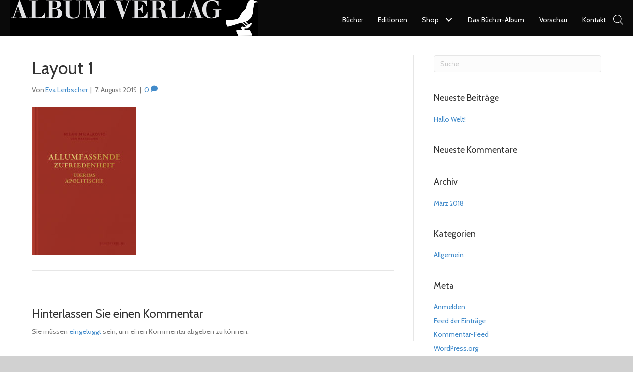

--- FILE ---
content_type: text/html; charset=UTF-8
request_url: https://www.albumverlag.at/layout-1-2/
body_size: 24889
content:
<!DOCTYPE html>
<html dir="ltr" lang="de" prefix="og: https://ogp.me/ns#">
<head><meta charset="UTF-8" /><script>if(navigator.userAgent.match(/MSIE|Internet Explorer/i)||navigator.userAgent.match(/Trident\/7\..*?rv:11/i)){var href=document.location.href;if(!href.match(/[?&]nowprocket/)){if(href.indexOf("?")==-1){if(href.indexOf("#")==-1){document.location.href=href+"?nowprocket=1"}else{document.location.href=href.replace("#","?nowprocket=1#")}}else{if(href.indexOf("#")==-1){document.location.href=href+"&nowprocket=1"}else{document.location.href=href.replace("#","&nowprocket=1#")}}}}</script><script>class RocketLazyLoadScripts{constructor(){this.v="1.2.5.1",this.triggerEvents=["keydown","mousedown","mousemove","touchmove","touchstart","touchend","wheel"],this.userEventHandler=this._triggerListener.bind(this),this.touchStartHandler=this._onTouchStart.bind(this),this.touchMoveHandler=this._onTouchMove.bind(this),this.touchEndHandler=this._onTouchEnd.bind(this),this.clickHandler=this._onClick.bind(this),this.interceptedClicks=[],this.interceptedClickListeners=[],this._interceptClickListeners(this),window.addEventListener("pageshow",e=>{this.persisted=e.persisted,this.everythingLoaded&&this._triggerLastFunctions()}),document.addEventListener("DOMContentLoaded",()=>{this._preconnect3rdParties()}),this.delayedScripts={normal:[],async:[],defer:[]},this.trash=[],this.allJQueries=[]}_addUserInteractionListener(e){if(document.hidden){e._triggerListener();return}this.triggerEvents.forEach(t=>window.addEventListener(t,e.userEventHandler,{passive:!0})),window.addEventListener("touchstart",e.touchStartHandler,{passive:!0}),window.addEventListener("mousedown",e.touchStartHandler),document.addEventListener("visibilitychange",e.userEventHandler)}_removeUserInteractionListener(){this.triggerEvents.forEach(e=>window.removeEventListener(e,this.userEventHandler,{passive:!0})),document.removeEventListener("visibilitychange",this.userEventHandler)}_onTouchStart(e){"HTML"!==e.target.tagName&&(window.addEventListener("touchend",this.touchEndHandler),window.addEventListener("mouseup",this.touchEndHandler),window.addEventListener("touchmove",this.touchMoveHandler,{passive:!0}),window.addEventListener("mousemove",this.touchMoveHandler),e.target.addEventListener("click",this.clickHandler),this._disableOtherEventListeners(e.target,!0),this._renameDOMAttribute(e.target,"onclick","rocket-onclick"),this._pendingClickStarted())}_onTouchMove(e){window.removeEventListener("touchend",this.touchEndHandler),window.removeEventListener("mouseup",this.touchEndHandler),window.removeEventListener("touchmove",this.touchMoveHandler,{passive:!0}),window.removeEventListener("mousemove",this.touchMoveHandler),e.target.removeEventListener("click",this.clickHandler),this._disableOtherEventListeners(e.target,!1),this._renameDOMAttribute(e.target,"rocket-onclick","onclick"),this._pendingClickFinished()}_onTouchEnd(){window.removeEventListener("touchend",this.touchEndHandler),window.removeEventListener("mouseup",this.touchEndHandler),window.removeEventListener("touchmove",this.touchMoveHandler,{passive:!0}),window.removeEventListener("mousemove",this.touchMoveHandler)}_onClick(e){e.target.removeEventListener("click",this.clickHandler),this._disableOtherEventListeners(e.target,!1),this._renameDOMAttribute(e.target,"rocket-onclick","onclick"),this.interceptedClicks.push(e),e.preventDefault(),e.stopPropagation(),e.stopImmediatePropagation(),this._pendingClickFinished()}_replayClicks(){window.removeEventListener("touchstart",this.touchStartHandler,{passive:!0}),window.removeEventListener("mousedown",this.touchStartHandler),this.interceptedClicks.forEach(e=>{e.target.dispatchEvent(new MouseEvent("click",{view:e.view,bubbles:!0,cancelable:!0}))})}_interceptClickListeners(e){EventTarget.prototype.addEventListenerBase=EventTarget.prototype.addEventListener,EventTarget.prototype.addEventListener=function(t,i,r){"click"!==t||e.windowLoaded||i===e.clickHandler||e.interceptedClickListeners.push({target:this,func:i,options:r}),(this||window).addEventListenerBase(t,i,r)}}_disableOtherEventListeners(e,t){this.interceptedClickListeners.forEach(i=>{i.target===e&&(t?e.removeEventListener("click",i.func,i.options):e.addEventListener("click",i.func,i.options))}),e.parentNode!==document.documentElement&&this._disableOtherEventListeners(e.parentNode,t)}_waitForPendingClicks(){return new Promise(e=>{this._isClickPending?this._pendingClickFinished=e:e()})}_pendingClickStarted(){this._isClickPending=!0}_pendingClickFinished(){this._isClickPending=!1}_renameDOMAttribute(e,t,i){e.hasAttribute&&e.hasAttribute(t)&&(event.target.setAttribute(i,event.target.getAttribute(t)),event.target.removeAttribute(t))}_triggerListener(){this._removeUserInteractionListener(this),"loading"===document.readyState?document.addEventListener("DOMContentLoaded",this._loadEverythingNow.bind(this)):this._loadEverythingNow()}_preconnect3rdParties(){let e=[];document.querySelectorAll("script[type=rocketlazyloadscript][data-rocket-src]").forEach(t=>{let i=t.getAttribute("data-rocket-src");if(i&&0!==i.indexOf("data:")){0===i.indexOf("//")&&(i=location.protocol+i);try{let r=new URL(i).origin;r!==location.origin&&e.push({src:r,crossOrigin:t.crossOrigin||"module"===t.getAttribute("data-rocket-type")})}catch(n){}}}),e=[...new Map(e.map(e=>[JSON.stringify(e),e])).values()],this._batchInjectResourceHints(e,"preconnect")}async _loadEverythingNow(){this.lastBreath=Date.now(),this._delayEventListeners(this),this._delayJQueryReady(this),this._handleDocumentWrite(),this._registerAllDelayedScripts(),this._preloadAllScripts(),await this._loadScriptsFromList(this.delayedScripts.normal),await this._loadScriptsFromList(this.delayedScripts.defer),await this._loadScriptsFromList(this.delayedScripts.async);try{await this._triggerDOMContentLoaded(),await this._pendingWebpackRequests(this),await this._triggerWindowLoad()}catch(e){console.error(e)}window.dispatchEvent(new Event("rocket-allScriptsLoaded")),this.everythingLoaded=!0,this._waitForPendingClicks().then(()=>{this._replayClicks()}),this._emptyTrash()}_registerAllDelayedScripts(){document.querySelectorAll("script[type=rocketlazyloadscript]").forEach(e=>{e.hasAttribute("data-rocket-src")?e.hasAttribute("async")&&!1!==e.async?this.delayedScripts.async.push(e):e.hasAttribute("defer")&&!1!==e.defer||"module"===e.getAttribute("data-rocket-type")?this.delayedScripts.defer.push(e):this.delayedScripts.normal.push(e):this.delayedScripts.normal.push(e)})}async _transformScript(e){if(await this._littleBreath(),!0===e.noModule&&"noModule"in HTMLScriptElement.prototype){e.setAttribute("data-rocket-status","skipped");return}return new Promise(t=>{let i;function r(){(i||e).setAttribute("data-rocket-status","executed"),t()}try{if(navigator.userAgent.indexOf("Firefox/")>0||""===navigator.vendor)i=document.createElement("script"),[...e.attributes].forEach(e=>{let t=e.nodeName;"type"!==t&&("data-rocket-type"===t&&(t="type"),"data-rocket-src"===t&&(t="src"),i.setAttribute(t,e.nodeValue))}),e.text&&(i.text=e.text),i.hasAttribute("src")?(i.addEventListener("load",r),i.addEventListener("error",function(){i.setAttribute("data-rocket-status","failed"),t()}),setTimeout(()=>{i.isConnected||t()},1)):(i.text=e.text,r()),e.parentNode.replaceChild(i,e);else{let n=e.getAttribute("data-rocket-type"),s=e.getAttribute("data-rocket-src");n?(e.type=n,e.removeAttribute("data-rocket-type")):e.removeAttribute("type"),e.addEventListener("load",r),e.addEventListener("error",function(){e.setAttribute("data-rocket-status","failed"),t()}),s?(e.removeAttribute("data-rocket-src"),e.src=s):e.src="data:text/javascript;base64,"+window.btoa(unescape(encodeURIComponent(e.text)))}}catch(a){e.setAttribute("data-rocket-status","failed"),t()}})}async _loadScriptsFromList(e){let t=e.shift();return t&&t.isConnected?(await this._transformScript(t),this._loadScriptsFromList(e)):Promise.resolve()}_preloadAllScripts(){this._batchInjectResourceHints([...this.delayedScripts.normal,...this.delayedScripts.defer,...this.delayedScripts.async],"preload")}_batchInjectResourceHints(e,t){var i=document.createDocumentFragment();e.forEach(e=>{let r=e.getAttribute&&e.getAttribute("data-rocket-src")||e.src;if(r){let n=document.createElement("link");n.href=r,n.rel=t,"preconnect"!==t&&(n.as="script"),e.getAttribute&&"module"===e.getAttribute("data-rocket-type")&&(n.crossOrigin=!0),e.crossOrigin&&(n.crossOrigin=e.crossOrigin),e.integrity&&(n.integrity=e.integrity),i.appendChild(n),this.trash.push(n)}}),document.head.appendChild(i)}_delayEventListeners(e){let t={};function i(i,r){return t[r].eventsToRewrite.indexOf(i)>=0&&!e.everythingLoaded?"rocket-"+i:i}function r(e,r){var n;!t[n=e]&&(t[n]={originalFunctions:{add:n.addEventListener,remove:n.removeEventListener},eventsToRewrite:[]},n.addEventListener=function(){arguments[0]=i(arguments[0],n),t[n].originalFunctions.add.apply(n,arguments)},n.removeEventListener=function(){arguments[0]=i(arguments[0],n),t[n].originalFunctions.remove.apply(n,arguments)}),t[e].eventsToRewrite.push(r)}function n(t,i){let r=t[i];t[i]=null,Object.defineProperty(t,i,{get:()=>r||function(){},set(n){e.everythingLoaded?r=n:t["rocket"+i]=r=n}})}r(document,"DOMContentLoaded"),r(window,"DOMContentLoaded"),r(window,"load"),r(window,"pageshow"),r(document,"readystatechange"),n(document,"onreadystatechange"),n(window,"onload"),n(window,"onpageshow")}_delayJQueryReady(e){let t;function i(t){return e.everythingLoaded?t:t.split(" ").map(e=>"load"===e||0===e.indexOf("load.")?"rocket-jquery-load":e).join(" ")}function r(r){if(r&&r.fn&&!e.allJQueries.includes(r)){r.fn.ready=r.fn.init.prototype.ready=function(t){return e.domReadyFired?t.bind(document)(r):document.addEventListener("rocket-DOMContentLoaded",()=>t.bind(document)(r)),r([])};let n=r.fn.on;r.fn.on=r.fn.init.prototype.on=function(){return this[0]===window&&("string"==typeof arguments[0]||arguments[0]instanceof String?arguments[0]=i(arguments[0]):"object"==typeof arguments[0]&&Object.keys(arguments[0]).forEach(e=>{let t=arguments[0][e];delete arguments[0][e],arguments[0][i(e)]=t})),n.apply(this,arguments),this},e.allJQueries.push(r)}t=r}r(window.jQuery),Object.defineProperty(window,"jQuery",{get:()=>t,set(e){r(e)}})}async _pendingWebpackRequests(e){let t=document.querySelector("script[data-webpack]");async function i(){return new Promise(e=>{t.addEventListener("load",e),t.addEventListener("error",e)})}t&&(await i(),await e._requestAnimFrame(),await e._pendingWebpackRequests(e))}async _triggerDOMContentLoaded(){this.domReadyFired=!0,await this._littleBreath(),document.dispatchEvent(new Event("rocket-readystatechange")),await this._littleBreath(),document.rocketonreadystatechange&&document.rocketonreadystatechange(),await this._littleBreath(),document.dispatchEvent(new Event("rocket-DOMContentLoaded")),await this._littleBreath(),window.dispatchEvent(new Event("rocket-DOMContentLoaded"))}async _triggerWindowLoad(){await this._littleBreath(),document.dispatchEvent(new Event("rocket-readystatechange")),await this._littleBreath(),document.rocketonreadystatechange&&document.rocketonreadystatechange(),await this._littleBreath(),window.dispatchEvent(new Event("rocket-load")),await this._littleBreath(),window.rocketonload&&window.rocketonload(),await this._littleBreath(),this.allJQueries.forEach(e=>e(window).trigger("rocket-jquery-load")),await this._littleBreath();let e=new Event("rocket-pageshow");e.persisted=this.persisted,window.dispatchEvent(e),await this._littleBreath(),window.rocketonpageshow&&window.rocketonpageshow({persisted:this.persisted}),this.windowLoaded=!0}_triggerLastFunctions(){document.onreadystatechange&&document.onreadystatechange(),window.onload&&window.onload(),window.onpageshow&&window.onpageshow({persisted:this.persisted})}_handleDocumentWrite(){let e=new Map;document.write=document.writeln=function(t){let i=document.currentScript;i||console.error("WPRocket unable to document.write this: "+t);let r=document.createRange(),n=i.parentElement,s=e.get(i);void 0===s&&(s=i.nextSibling,e.set(i,s));let a=document.createDocumentFragment();r.setStart(a,0),a.appendChild(r.createContextualFragment(t)),n.insertBefore(a,s)}}async _littleBreath(){Date.now()-this.lastBreath>45&&(await this._requestAnimFrame(),this.lastBreath=Date.now())}async _requestAnimFrame(){return document.hidden?new Promise(e=>setTimeout(e)):new Promise(e=>requestAnimationFrame(e))}_emptyTrash(){this.trash.forEach(e=>e.remove())}static run(){let e=new RocketLazyLoadScripts;e._addUserInteractionListener(e)}}RocketLazyLoadScripts.run();</script>

<meta name='viewport' content='width=device-width, initial-scale=1.0' />
<meta http-equiv='X-UA-Compatible' content='IE=edge' />
<link rel="profile" href="https://gmpg.org/xfn/11" />
<link rel="dns-prefetch" href="//cdn.hu-manity.co" />
		<!-- Cookie Compliance -->
		<script type="text/javascript">var huOptions = {"appID":"wwwalbumverlagat-b0ab3ad","currentLanguage":"de","blocking":false,"globalCookie":false,"isAdmin":false,"privacyConsent":true,"forms":[]};</script>
		<script type="text/javascript" src="https://cdn.hu-manity.co/hu-banner.min.js"></script><title>Layout 1 | Album Verlag</title>

		<!-- All in One SEO 4.9.1.1 - aioseo.com -->
	<meta name="robots" content="max-image-preview:large" />
	<meta name="author" content="Eva Lerbscher"/>
	<link rel="canonical" href="https://www.albumverlag.at/layout-1-2/" />
	<meta name="generator" content="All in One SEO (AIOSEO) 4.9.1.1" />
		<meta property="og:locale" content="de_DE" />
		<meta property="og:site_name" content="Album Verlag | Der Verlag für Kunst, Fotografie &amp; Wissenschafts-Geschichte" />
		<meta property="og:type" content="article" />
		<meta property="og:title" content="Layout 1 | Album Verlag" />
		<meta property="og:url" content="https://www.albumverlag.at/layout-1-2/" />
		<meta property="article:published_time" content="2019-08-07T20:55:05+00:00" />
		<meta property="article:modified_time" content="2019-08-07T20:55:05+00:00" />
		<meta name="twitter:card" content="summary" />
		<meta name="twitter:title" content="Layout 1 | Album Verlag" />
		<script type="application/ld+json" class="aioseo-schema">
			{"@context":"https:\/\/schema.org","@graph":[{"@type":"BreadcrumbList","@id":"https:\/\/www.albumverlag.at\/layout-1-2\/#breadcrumblist","itemListElement":[{"@type":"ListItem","@id":"https:\/\/www.albumverlag.at#listItem","position":1,"name":"Home","item":"https:\/\/www.albumverlag.at","nextItem":{"@type":"ListItem","@id":"https:\/\/www.albumverlag.at\/layout-1-2\/#listItem","name":"Layout 1"}},{"@type":"ListItem","@id":"https:\/\/www.albumverlag.at\/layout-1-2\/#listItem","position":2,"name":"Layout 1","previousItem":{"@type":"ListItem","@id":"https:\/\/www.albumverlag.at#listItem","name":"Home"}}]},{"@type":"ItemPage","@id":"https:\/\/www.albumverlag.at\/layout-1-2\/#itempage","url":"https:\/\/www.albumverlag.at\/layout-1-2\/","name":"Layout 1 | Album Verlag","inLanguage":"de-DE","isPartOf":{"@id":"https:\/\/www.albumverlag.at\/#website"},"breadcrumb":{"@id":"https:\/\/www.albumverlag.at\/layout-1-2\/#breadcrumblist"},"author":{"@id":"https:\/\/www.albumverlag.at\/author\/eva\/#author"},"creator":{"@id":"https:\/\/www.albumverlag.at\/author\/eva\/#author"},"datePublished":"2019-08-07T22:55:05+02:00","dateModified":"2019-08-07T22:55:05+02:00"},{"@type":"Organization","@id":"https:\/\/www.albumverlag.at\/#organization","name":"Album Verlag","description":"Der Verlag f\u00fcr Kunst, Fotografie & Wissenschafts-Geschichte","url":"https:\/\/www.albumverlag.at\/","logo":{"@type":"ImageObject","url":"https:\/\/www.albumverlag.at\/wp-content\/uploads\/2018\/09\/AV_vogel_weiss_mini.jpg","@id":"https:\/\/www.albumverlag.at\/layout-1-2\/#organizationLogo","width":75,"height":82},"image":{"@id":"https:\/\/www.albumverlag.at\/layout-1-2\/#organizationLogo"}},{"@type":"Person","@id":"https:\/\/www.albumverlag.at\/author\/eva\/#author","url":"https:\/\/www.albumverlag.at\/author\/eva\/","name":"Eva Lerbscher","image":{"@type":"ImageObject","@id":"https:\/\/www.albumverlag.at\/layout-1-2\/#authorImage","url":"https:\/\/secure.gravatar.com\/avatar\/a06e01012a8d6ec184e0664b69c24951177446ae02161fccd7cf8a6e18cc3257?s=96&d=mm&r=g","width":96,"height":96,"caption":"Eva Lerbscher"}},{"@type":"WebSite","@id":"https:\/\/www.albumverlag.at\/#website","url":"https:\/\/www.albumverlag.at\/","name":"www.albumverlag.at","description":"Der Verlag f\u00fcr Kunst, Fotografie & Wissenschafts-Geschichte","inLanguage":"de-DE","publisher":{"@id":"https:\/\/www.albumverlag.at\/#organization"}}]}
		</script>
		<!-- All in One SEO -->

<link rel="alternate" type="application/rss+xml" title="Album Verlag &raquo; Feed" href="https://www.albumverlag.at/feed/" />
<link rel="alternate" type="application/rss+xml" title="Album Verlag &raquo; Kommentar-Feed" href="https://www.albumverlag.at/comments/feed/" />
<link rel="alternate" type="application/rss+xml" title="Album Verlag &raquo; Layout 1-Kommentar-Feed" href="https://www.albumverlag.at/feed/?attachment_id=998" />
<link rel="alternate" title="oEmbed (JSON)" type="application/json+oembed" href="https://www.albumverlag.at/wp-json/oembed/1.0/embed?url=https%3A%2F%2Fwww.albumverlag.at%2Flayout-1-2%2F" />
<link rel="alternate" title="oEmbed (XML)" type="text/xml+oembed" href="https://www.albumverlag.at/wp-json/oembed/1.0/embed?url=https%3A%2F%2Fwww.albumverlag.at%2Flayout-1-2%2F&#038;format=xml" />
<style id='wp-img-auto-sizes-contain-inline-css'>
img:is([sizes=auto i],[sizes^="auto," i]){contain-intrinsic-size:3000px 1500px}
/*# sourceURL=wp-img-auto-sizes-contain-inline-css */
</style>
<link data-minify="1" rel='stylesheet' id='german-market-blocks-integrations-css' href='https://www.albumverlag.at/wp-content/cache/min/1/wp-content/plugins/woocommerce-german-market/german-market-blocks/build/integrations.css?ver=1768563755' media='all' />
<link data-minify="1" rel='stylesheet' id='german-market-checkout-block-checkboxes-css' href='https://www.albumverlag.at/wp-content/cache/min/1/wp-content/plugins/woocommerce-german-market/german-market-blocks/build/blocks/checkout-checkboxes/style-index.css?ver=1768563755' media='all' />
<link data-minify="1" rel='stylesheet' id='german-market-checkout-block-eu-vat-id-css' href='https://www.albumverlag.at/wp-content/cache/min/1/wp-content/plugins/woocommerce-german-market/german-market-blocks/build/blocks/eu-vat-id/style-index.css?ver=1768563755' media='all' />
<link data-minify="1" rel='stylesheet' id='german-market-product-charging-device-css' href='https://www.albumverlag.at/wp-content/cache/min/1/wp-content/plugins/woocommerce-german-market/german-market-blocks/build/blocks/product-charging-device/style-index.css?ver=1768563755' media='all' />
<style id='wp-emoji-styles-inline-css'>

	img.wp-smiley, img.emoji {
		display: inline !important;
		border: none !important;
		box-shadow: none !important;
		height: 1em !important;
		width: 1em !important;
		margin: 0 0.07em !important;
		vertical-align: -0.1em !important;
		background: none !important;
		padding: 0 !important;
	}
/*# sourceURL=wp-emoji-styles-inline-css */
</style>
<link rel='stylesheet' id='wp-block-library-css' href='https://www.albumverlag.at/wp-includes/css/dist/block-library/style.min.css?ver=6.9' media='all' />
<style id='global-styles-inline-css'>
:root{--wp--preset--aspect-ratio--square: 1;--wp--preset--aspect-ratio--4-3: 4/3;--wp--preset--aspect-ratio--3-4: 3/4;--wp--preset--aspect-ratio--3-2: 3/2;--wp--preset--aspect-ratio--2-3: 2/3;--wp--preset--aspect-ratio--16-9: 16/9;--wp--preset--aspect-ratio--9-16: 9/16;--wp--preset--color--black: #000000;--wp--preset--color--cyan-bluish-gray: #abb8c3;--wp--preset--color--white: #ffffff;--wp--preset--color--pale-pink: #f78da7;--wp--preset--color--vivid-red: #cf2e2e;--wp--preset--color--luminous-vivid-orange: #ff6900;--wp--preset--color--luminous-vivid-amber: #fcb900;--wp--preset--color--light-green-cyan: #7bdcb5;--wp--preset--color--vivid-green-cyan: #00d084;--wp--preset--color--pale-cyan-blue: #8ed1fc;--wp--preset--color--vivid-cyan-blue: #0693e3;--wp--preset--color--vivid-purple: #9b51e0;--wp--preset--color--fl-heading-text: #333333;--wp--preset--color--fl-body-bg: #d1d1d1;--wp--preset--color--fl-body-text: #757575;--wp--preset--color--fl-accent: #428bca;--wp--preset--color--fl-accent-hover: #428bca;--wp--preset--color--fl-topbar-bg: #ffffff;--wp--preset--color--fl-topbar-text: #808080;--wp--preset--color--fl-topbar-link: #428bca;--wp--preset--color--fl-topbar-hover: #428bca;--wp--preset--color--fl-header-bg: #ffffff;--wp--preset--color--fl-header-text: #808080;--wp--preset--color--fl-header-link: #808080;--wp--preset--color--fl-header-hover: #428bca;--wp--preset--color--fl-nav-bg: #ffffff;--wp--preset--color--fl-nav-link: #808080;--wp--preset--color--fl-nav-hover: #428bca;--wp--preset--color--fl-content-bg: #ffffff;--wp--preset--color--fl-footer-widgets-bg: #ffffff;--wp--preset--color--fl-footer-widgets-text: #808080;--wp--preset--color--fl-footer-widgets-link: #428bca;--wp--preset--color--fl-footer-widgets-hover: #428bca;--wp--preset--color--fl-footer-bg: #ffffff;--wp--preset--color--fl-footer-text: #808080;--wp--preset--color--fl-footer-link: #428bca;--wp--preset--color--fl-footer-hover: #428bca;--wp--preset--gradient--vivid-cyan-blue-to-vivid-purple: linear-gradient(135deg,rgb(6,147,227) 0%,rgb(155,81,224) 100%);--wp--preset--gradient--light-green-cyan-to-vivid-green-cyan: linear-gradient(135deg,rgb(122,220,180) 0%,rgb(0,208,130) 100%);--wp--preset--gradient--luminous-vivid-amber-to-luminous-vivid-orange: linear-gradient(135deg,rgb(252,185,0) 0%,rgb(255,105,0) 100%);--wp--preset--gradient--luminous-vivid-orange-to-vivid-red: linear-gradient(135deg,rgb(255,105,0) 0%,rgb(207,46,46) 100%);--wp--preset--gradient--very-light-gray-to-cyan-bluish-gray: linear-gradient(135deg,rgb(238,238,238) 0%,rgb(169,184,195) 100%);--wp--preset--gradient--cool-to-warm-spectrum: linear-gradient(135deg,rgb(74,234,220) 0%,rgb(151,120,209) 20%,rgb(207,42,186) 40%,rgb(238,44,130) 60%,rgb(251,105,98) 80%,rgb(254,248,76) 100%);--wp--preset--gradient--blush-light-purple: linear-gradient(135deg,rgb(255,206,236) 0%,rgb(152,150,240) 100%);--wp--preset--gradient--blush-bordeaux: linear-gradient(135deg,rgb(254,205,165) 0%,rgb(254,45,45) 50%,rgb(107,0,62) 100%);--wp--preset--gradient--luminous-dusk: linear-gradient(135deg,rgb(255,203,112) 0%,rgb(199,81,192) 50%,rgb(65,88,208) 100%);--wp--preset--gradient--pale-ocean: linear-gradient(135deg,rgb(255,245,203) 0%,rgb(182,227,212) 50%,rgb(51,167,181) 100%);--wp--preset--gradient--electric-grass: linear-gradient(135deg,rgb(202,248,128) 0%,rgb(113,206,126) 100%);--wp--preset--gradient--midnight: linear-gradient(135deg,rgb(2,3,129) 0%,rgb(40,116,252) 100%);--wp--preset--font-size--small: 13px;--wp--preset--font-size--medium: 20px;--wp--preset--font-size--large: 36px;--wp--preset--font-size--x-large: 42px;--wp--preset--spacing--20: 0.44rem;--wp--preset--spacing--30: 0.67rem;--wp--preset--spacing--40: 1rem;--wp--preset--spacing--50: 1.5rem;--wp--preset--spacing--60: 2.25rem;--wp--preset--spacing--70: 3.38rem;--wp--preset--spacing--80: 5.06rem;--wp--preset--shadow--natural: 6px 6px 9px rgba(0, 0, 0, 0.2);--wp--preset--shadow--deep: 12px 12px 50px rgba(0, 0, 0, 0.4);--wp--preset--shadow--sharp: 6px 6px 0px rgba(0, 0, 0, 0.2);--wp--preset--shadow--outlined: 6px 6px 0px -3px rgb(255, 255, 255), 6px 6px rgb(0, 0, 0);--wp--preset--shadow--crisp: 6px 6px 0px rgb(0, 0, 0);}:where(.is-layout-flex){gap: 0.5em;}:where(.is-layout-grid){gap: 0.5em;}body .is-layout-flex{display: flex;}.is-layout-flex{flex-wrap: wrap;align-items: center;}.is-layout-flex > :is(*, div){margin: 0;}body .is-layout-grid{display: grid;}.is-layout-grid > :is(*, div){margin: 0;}:where(.wp-block-columns.is-layout-flex){gap: 2em;}:where(.wp-block-columns.is-layout-grid){gap: 2em;}:where(.wp-block-post-template.is-layout-flex){gap: 1.25em;}:where(.wp-block-post-template.is-layout-grid){gap: 1.25em;}.has-black-color{color: var(--wp--preset--color--black) !important;}.has-cyan-bluish-gray-color{color: var(--wp--preset--color--cyan-bluish-gray) !important;}.has-white-color{color: var(--wp--preset--color--white) !important;}.has-pale-pink-color{color: var(--wp--preset--color--pale-pink) !important;}.has-vivid-red-color{color: var(--wp--preset--color--vivid-red) !important;}.has-luminous-vivid-orange-color{color: var(--wp--preset--color--luminous-vivid-orange) !important;}.has-luminous-vivid-amber-color{color: var(--wp--preset--color--luminous-vivid-amber) !important;}.has-light-green-cyan-color{color: var(--wp--preset--color--light-green-cyan) !important;}.has-vivid-green-cyan-color{color: var(--wp--preset--color--vivid-green-cyan) !important;}.has-pale-cyan-blue-color{color: var(--wp--preset--color--pale-cyan-blue) !important;}.has-vivid-cyan-blue-color{color: var(--wp--preset--color--vivid-cyan-blue) !important;}.has-vivid-purple-color{color: var(--wp--preset--color--vivid-purple) !important;}.has-black-background-color{background-color: var(--wp--preset--color--black) !important;}.has-cyan-bluish-gray-background-color{background-color: var(--wp--preset--color--cyan-bluish-gray) !important;}.has-white-background-color{background-color: var(--wp--preset--color--white) !important;}.has-pale-pink-background-color{background-color: var(--wp--preset--color--pale-pink) !important;}.has-vivid-red-background-color{background-color: var(--wp--preset--color--vivid-red) !important;}.has-luminous-vivid-orange-background-color{background-color: var(--wp--preset--color--luminous-vivid-orange) !important;}.has-luminous-vivid-amber-background-color{background-color: var(--wp--preset--color--luminous-vivid-amber) !important;}.has-light-green-cyan-background-color{background-color: var(--wp--preset--color--light-green-cyan) !important;}.has-vivid-green-cyan-background-color{background-color: var(--wp--preset--color--vivid-green-cyan) !important;}.has-pale-cyan-blue-background-color{background-color: var(--wp--preset--color--pale-cyan-blue) !important;}.has-vivid-cyan-blue-background-color{background-color: var(--wp--preset--color--vivid-cyan-blue) !important;}.has-vivid-purple-background-color{background-color: var(--wp--preset--color--vivid-purple) !important;}.has-black-border-color{border-color: var(--wp--preset--color--black) !important;}.has-cyan-bluish-gray-border-color{border-color: var(--wp--preset--color--cyan-bluish-gray) !important;}.has-white-border-color{border-color: var(--wp--preset--color--white) !important;}.has-pale-pink-border-color{border-color: var(--wp--preset--color--pale-pink) !important;}.has-vivid-red-border-color{border-color: var(--wp--preset--color--vivid-red) !important;}.has-luminous-vivid-orange-border-color{border-color: var(--wp--preset--color--luminous-vivid-orange) !important;}.has-luminous-vivid-amber-border-color{border-color: var(--wp--preset--color--luminous-vivid-amber) !important;}.has-light-green-cyan-border-color{border-color: var(--wp--preset--color--light-green-cyan) !important;}.has-vivid-green-cyan-border-color{border-color: var(--wp--preset--color--vivid-green-cyan) !important;}.has-pale-cyan-blue-border-color{border-color: var(--wp--preset--color--pale-cyan-blue) !important;}.has-vivid-cyan-blue-border-color{border-color: var(--wp--preset--color--vivid-cyan-blue) !important;}.has-vivid-purple-border-color{border-color: var(--wp--preset--color--vivid-purple) !important;}.has-vivid-cyan-blue-to-vivid-purple-gradient-background{background: var(--wp--preset--gradient--vivid-cyan-blue-to-vivid-purple) !important;}.has-light-green-cyan-to-vivid-green-cyan-gradient-background{background: var(--wp--preset--gradient--light-green-cyan-to-vivid-green-cyan) !important;}.has-luminous-vivid-amber-to-luminous-vivid-orange-gradient-background{background: var(--wp--preset--gradient--luminous-vivid-amber-to-luminous-vivid-orange) !important;}.has-luminous-vivid-orange-to-vivid-red-gradient-background{background: var(--wp--preset--gradient--luminous-vivid-orange-to-vivid-red) !important;}.has-very-light-gray-to-cyan-bluish-gray-gradient-background{background: var(--wp--preset--gradient--very-light-gray-to-cyan-bluish-gray) !important;}.has-cool-to-warm-spectrum-gradient-background{background: var(--wp--preset--gradient--cool-to-warm-spectrum) !important;}.has-blush-light-purple-gradient-background{background: var(--wp--preset--gradient--blush-light-purple) !important;}.has-blush-bordeaux-gradient-background{background: var(--wp--preset--gradient--blush-bordeaux) !important;}.has-luminous-dusk-gradient-background{background: var(--wp--preset--gradient--luminous-dusk) !important;}.has-pale-ocean-gradient-background{background: var(--wp--preset--gradient--pale-ocean) !important;}.has-electric-grass-gradient-background{background: var(--wp--preset--gradient--electric-grass) !important;}.has-midnight-gradient-background{background: var(--wp--preset--gradient--midnight) !important;}.has-small-font-size{font-size: var(--wp--preset--font-size--small) !important;}.has-medium-font-size{font-size: var(--wp--preset--font-size--medium) !important;}.has-large-font-size{font-size: var(--wp--preset--font-size--large) !important;}.has-x-large-font-size{font-size: var(--wp--preset--font-size--x-large) !important;}
/*# sourceURL=global-styles-inline-css */
</style>

<style id='classic-theme-styles-inline-css'>
/*! This file is auto-generated */
.wp-block-button__link{color:#fff;background-color:#32373c;border-radius:9999px;box-shadow:none;text-decoration:none;padding:calc(.667em + 2px) calc(1.333em + 2px);font-size:1.125em}.wp-block-file__button{background:#32373c;color:#fff;text-decoration:none}
/*# sourceURL=/wp-includes/css/classic-themes.min.css */
</style>
<link rel='stylesheet' id='wpmenucart-icons-css' href='https://www.albumverlag.at/wp-content/plugins/woocommerce-menu-bar-cart/assets/css/wpmenucart-icons.min.css?ver=2.14.12' media='all' />
<style id='wpmenucart-icons-inline-css'>
@font-face{font-family:WPMenuCart;src:url(https://www.albumverlag.at/wp-content/plugins/woocommerce-menu-bar-cart/assets/fonts/WPMenuCart.eot);src:url(https://www.albumverlag.at/wp-content/plugins/woocommerce-menu-bar-cart/assets/fonts/WPMenuCart.eot?#iefix) format('embedded-opentype'),url(https://www.albumverlag.at/wp-content/plugins/woocommerce-menu-bar-cart/assets/fonts/WPMenuCart.woff2) format('woff2'),url(https://www.albumverlag.at/wp-content/plugins/woocommerce-menu-bar-cart/assets/fonts/WPMenuCart.woff) format('woff'),url(https://www.albumverlag.at/wp-content/plugins/woocommerce-menu-bar-cart/assets/fonts/WPMenuCart.ttf) format('truetype'),url(https://www.albumverlag.at/wp-content/plugins/woocommerce-menu-bar-cart/assets/fonts/WPMenuCart.svg#WPMenuCart) format('svg');font-weight:400;font-style:normal;font-display:swap}
/*# sourceURL=wpmenucart-icons-inline-css */
</style>
<link rel='stylesheet' id='wpmenucart-css' href='https://www.albumverlag.at/wp-content/plugins/woocommerce-menu-bar-cart/assets/css/wpmenucart-main.min.css?ver=2.14.12' media='all' />
<link data-minify="1" rel='stylesheet' id='woocommerce-layout-css' href='https://www.albumverlag.at/wp-content/cache/min/1/wp-content/plugins/woocommerce/assets/css/woocommerce-layout.css?ver=1768563755' media='all' />
<link data-minify="1" rel='stylesheet' id='woocommerce-smallscreen-css' href='https://www.albumverlag.at/wp-content/cache/min/1/wp-content/plugins/woocommerce/assets/css/woocommerce-smallscreen.css?ver=1768563755' media='only screen and (max-width: 767px)' />
<link data-minify="1" rel='stylesheet' id='woocommerce-general-css' href='https://www.albumverlag.at/wp-content/cache/min/1/wp-content/plugins/woocommerce/assets/css/woocommerce.css?ver=1768563755' media='all' />
<style id='woocommerce-inline-inline-css'>
.woocommerce form .form-row .required { visibility: visible; }
/*# sourceURL=woocommerce-inline-inline-css */
</style>
<link data-minify="1" rel='stylesheet' id='woopack-frontend-css' href='https://www.albumverlag.at/wp-content/cache/min/1/wp-content/plugins/woopack/assets/css/frontend.css?ver=1768563755' media='all' />
<link data-minify="1" rel='stylesheet' id='fl-builder-layout-bundle-b81ac3405dd811ce37b6646e45af840b-css' href='https://www.albumverlag.at/wp-content/cache/min/1/wp-content/uploads/bb-plugin/cache/b81ac3405dd811ce37b6646e45af840b-layout-bundle.css?ver=1768563755' media='all' />
<link rel='stylesheet' id='dgwt-wcas-style-css' href='https://www.albumverlag.at/wp-content/plugins/ajax-search-for-woocommerce/assets/css/style.min.css?ver=1.32.0' media='all' />
<link rel='stylesheet' id='woocommerce-eu-vatin-check-style-css' href='https://www.albumverlag.at/wp-content/plugins/woocommerce-german-market/add-ons/woocommerce-eu-vatin-check/assets/css/frontend.min.css' media='all' />
<link data-minify="1" rel='stylesheet' id='german-market-blocks-order-button-position-css' href='https://www.albumverlag.at/wp-content/cache/min/1/wp-content/plugins/woocommerce-german-market/german-market-blocks/additional-css/order-button-checkout-fields.css?ver=1768563755' media='all' />
<link rel='stylesheet' id='woocommerce-de_frontend_styles-css' href='https://www.albumverlag.at/wp-content/plugins/woocommerce-german-market/css/frontend.min.css?ver=3.52' media='all' />
<link rel='stylesheet' id='jquery-magnificpopup-css' href='https://www.albumverlag.at/wp-content/plugins/bb-plugin/css/jquery.magnificpopup.min.css?ver=2.9.4' media='all' />
<link data-minify="1" rel='stylesheet' id='bootstrap-css' href='https://www.albumverlag.at/wp-content/cache/min/1/wp-content/themes/bb-theme/css/bootstrap.min.css?ver=1768563755' media='all' />
<link data-minify="1" rel='stylesheet' id='fl-automator-skin-css' href='https://www.albumverlag.at/wp-content/cache/min/1/wp-content/uploads/bb-theme/skin-68b58cae28eb8.css?ver=1768563755' media='all' />
<link rel='stylesheet' id='fl-child-theme-css' href='https://www.albumverlag.at/wp-content/themes/bb-theme-child/style.css?ver=6.9' media='all' />
<link rel='stylesheet' id='pp-animate-css' href='https://www.albumverlag.at/wp-content/plugins/bbpowerpack/assets/css/animate.min.css?ver=3.5.1' media='all' />
<link data-minify="1" rel='stylesheet' id='fl-builder-google-fonts-9588fc208035c8cec9abe53a7b8fd5aa-css' href='https://www.albumverlag.at/wp-content/cache/min/1/wp-content/uploads/fonts/e2fdcb76d6cbce5df7ec397395728fcf/font.css?ver=1768563755' media='all' />
<script src="https://www.albumverlag.at/wp-includes/js/jquery/jquery.min.js?ver=3.7.1" id="jquery-core-js" defer></script>
<script src="https://www.albumverlag.at/wp-includes/js/jquery/jquery-migrate.min.js?ver=3.4.1" id="jquery-migrate-js" defer></script>
<script type="rocketlazyloadscript" data-rocket-src="https://www.albumverlag.at/wp-content/plugins/woocommerce/assets/js/jquery-blockui/jquery.blockUI.min.js?ver=2.7.0-wc.10.4.3" id="wc-jquery-blockui-js" defer data-wp-strategy="defer"></script>
<script id="wc-add-to-cart-js-extra">
var wc_add_to_cart_params = {"ajax_url":"/wp-admin/admin-ajax.php","wc_ajax_url":"/?wc-ajax=%%endpoint%%","i18n_view_cart":"Warenkorb anzeigen","cart_url":"https://www.albumverlag.at/warenkorb/","is_cart":"","cart_redirect_after_add":"no"};
//# sourceURL=wc-add-to-cart-js-extra
</script>
<script type="rocketlazyloadscript" data-rocket-src="https://www.albumverlag.at/wp-content/plugins/woocommerce/assets/js/frontend/add-to-cart.min.js?ver=10.4.3" id="wc-add-to-cart-js" defer data-wp-strategy="defer"></script>
<script type="rocketlazyloadscript" data-rocket-src="https://www.albumverlag.at/wp-content/plugins/woocommerce/assets/js/js-cookie/js.cookie.min.js?ver=2.1.4-wc.10.4.3" id="wc-js-cookie-js" defer data-wp-strategy="defer"></script>
<script id="woocommerce-js-extra">
var woocommerce_params = {"ajax_url":"/wp-admin/admin-ajax.php","wc_ajax_url":"/?wc-ajax=%%endpoint%%","i18n_password_show":"Passwort anzeigen","i18n_password_hide":"Passwort ausblenden"};
//# sourceURL=woocommerce-js-extra
</script>
<script type="rocketlazyloadscript" data-rocket-src="https://www.albumverlag.at/wp-content/plugins/woocommerce/assets/js/frontend/woocommerce.min.js?ver=10.4.3" id="woocommerce-js" defer data-wp-strategy="defer"></script>
<script id="woocommerce_de_frontend-js-extra">
var sepa_ajax_object = {"ajax_url":"https://www.albumverlag.at/wp-admin/admin-ajax.php","nonce":"62bcca6c9a"};
var woocommerce_remove_updated_totals = {"val":"0"};
var woocommerce_payment_update = {"val":"1"};
var german_market_price_variable_products = {"val":"gm_default"};
var german_market_price_variable_theme_extra_element = {"val":"none"};
var german_market_legal_info_product_reviews = {"element":".woocommerce-Reviews .commentlist","activated":"off"};
var ship_different_address = {"message":"\u003Cp class=\"woocommerce-notice woocommerce-notice--info woocommerce-info\" id=\"german-market-puchase-on-account-message\"\u003E\"Lieferung an eine andere Adresse senden\" ist f\u00fcr die gew\u00e4hlte Zahlungsart \"Kauf auf Rechnung\" nicht verf\u00fcgbar und wurde deaktiviert!\u003C/p\u003E","before_element":".woocommerce-checkout-payment"};
//# sourceURL=woocommerce_de_frontend-js-extra
</script>
<script type="rocketlazyloadscript" data-rocket-src="https://www.albumverlag.at/wp-content/plugins/woocommerce-german-market/js/WooCommerce-German-Market-Frontend.min.js?ver=3.52" id="woocommerce_de_frontend-js" defer></script>
<link rel="https://api.w.org/" href="https://www.albumverlag.at/wp-json/" /><link rel="alternate" title="JSON" type="application/json" href="https://www.albumverlag.at/wp-json/wp/v2/media/998" /><link rel="EditURI" type="application/rsd+xml" title="RSD" href="https://www.albumverlag.at/xmlrpc.php?rsd" />
<meta name="generator" content="WordPress 6.9" />
<meta name="generator" content="WooCommerce 10.4.3" />
<link rel='shortlink' href='https://www.albumverlag.at/?p=998' />
		<script type="rocketlazyloadscript">
			var bb_powerpack = {
				version: '2.40.8',
				getAjaxUrl: function() { return atob( 'aHR0cHM6Ly93d3cuYWxidW12ZXJsYWcuYXQvd3AtYWRtaW4vYWRtaW4tYWpheC5waHA=' ); },
				callback: function() {},
				mapMarkerData: {},
				post_id: '998',
				search_term: '',
				current_page: 'https://www.albumverlag.at/layout-1-2/',
				conditionals: {
					is_front_page: false,
					is_home: false,
					is_archive: false,
					current_post_type: '',
					is_tax: false,
										is_author: false,
					current_author: false,
					is_search: false,
									}
			};
		</script>
				<script type="rocketlazyloadscript" data-rocket-type="text/javascript">
						var woopack_config = {"ajaxurl":"https:\/\/www.albumverlag.at\/wp-admin\/admin-ajax.php","page":0,"current_page":"https:\/\/www.albumverlag.at\/layout-1-2\/","woo_url":"https:\/\/www.albumverlag.at\/wp-content\/plugins\/woocommerce\/","conditionals":{"is_archive":false,"is_tax":false,"is_author":false,"is_search":false}};
		</script>
				<style>
			.dgwt-wcas-ico-magnifier,.dgwt-wcas-ico-magnifier-handler{max-width:20px}.dgwt-wcas-search-wrapp{max-width:600px}.dgwt-wcas-search-wrapp .dgwt-wcas-sf-wrapp input[type=search].dgwt-wcas-search-input,.dgwt-wcas-search-wrapp .dgwt-wcas-sf-wrapp input[type=search].dgwt-wcas-search-input:hover,.dgwt-wcas-search-wrapp .dgwt-wcas-sf-wrapp input[type=search].dgwt-wcas-search-input:focus{background-color:#f7f7f7}		</style>
			<noscript><style>.woocommerce-product-gallery{ opacity: 1 !important; }</style></noscript>
	<style>.recentcomments a{display:inline !important;padding:0 !important;margin:0 !important;}</style><link rel="icon" href="https://www.albumverlag.at/wp-content/uploads/2023/02/cropped-Bird_vollflaechig-32x32.jpg" sizes="32x32" />
<link rel="icon" href="https://www.albumverlag.at/wp-content/uploads/2023/02/cropped-Bird_vollflaechig-192x192.jpg" sizes="192x192" />
<link rel="apple-touch-icon" href="https://www.albumverlag.at/wp-content/uploads/2023/02/cropped-Bird_vollflaechig-180x180.jpg" />
<meta name="msapplication-TileImage" content="https://www.albumverlag.at/wp-content/uploads/2023/02/cropped-Bird_vollflaechig-270x270.jpg" />
		<style id="wp-custom-css">
			.dgwt-wcas-search-wrapp {
 display: flex;
 justify-content: center;
}

@media screen and (max-width: 992px) {
.dgwt-wcas-suggestions-wrapp {
  height: 200px;
}
}

.fl-post-grid-post {
  padding-bottom: 35px;
}
.fl-post-grid .fl-post-grid-woo-button {
  position: absolute;
  left: 50%;
  transform: translateX(-50%);
  width: 100%;
  bottom: 30px;
}

.woopack-products-carousel div.products div.product .woopack-product-title { min-height: 70px; }

.woocommerce-page ul.products li.product a.button, .woocommerce-page .woocommerce-message a.button, .woocommerce-page .woocommerce-message a.button.wc-forward, .woocommerce-page .woocommerce a.button.wc-forward, .woocommerce-page button.button, .woocommerce-page button.button.alt, .woocommerce-page a.button, .woocommerce-page a.button.alt, .woocommerce-page .woocommerce button[type=submit], .woocommerce-page button[type=submit].alt.disabled {
    color: #fff;
    background-color: #100;
    font-family: "Cabin",sans-serif;
    font-weight: normal;
    font-size: 16px;
    line-height: 1.2;
    text-transform: none;
    border: 1px solid #2d6ca2;
    border-radius: 4px;
}
		</style>
		<noscript><style id="rocket-lazyload-nojs-css">.rll-youtube-player, [data-lazy-src]{display:none !important;}</style></noscript></head>
<body class="attachment wp-singular attachment-template-default single single-attachment postid-998 attachmentid-998 attachment-jpeg wp-theme-bb-theme wp-child-theme-bb-theme-child theme-bb-theme fl-builder-2-9-4 fl-themer-1-5-2 fl-theme-1-7-18-1 fl-no-js cookies-not-set woocommerce-no-js fl-theme-builder-header fl-theme-builder-header-standardheader fl-framework-bootstrap fl-preset-default fl-full-width fl-search-active bb-powerpack-header-footer" itemscope="itemscope" itemtype="https://schema.org/WebPage">
<a aria-label="Zum Inhalt springen" class="fl-screen-reader-text" href="#fl-main-content">Zum Inhalt springen</a><div class="fl-page">
	<header class="fl-builder-content fl-builder-content-1428 fl-builder-global-templates-locked" data-post-id="1428" data-type="header" data-sticky="1" data-sticky-on="" data-sticky-breakpoint="medium" data-shrink="0" data-overlay="0" data-overlay-bg="transparent" data-shrink-image-height="50px" role="banner" itemscope="itemscope" itemtype="http://schema.org/WPHeader"><div class="fl-row fl-row-full-width fl-row-bg-color fl-node-61b1d0eee7c2f fl-row-default-height fl-row-align-center" data-node="61b1d0eee7c2f">
	<div class="fl-row-content-wrap">
						<div class="fl-row-content fl-row-fixed-width fl-node-content">
		
<div class="fl-col-group fl-node-61b1d0eee7c25 fl-col-group-equal-height fl-col-group-align-top fl-col-group-custom-width" data-node="61b1d0eee7c25">
			<div class="fl-col fl-node-61b1d0eee7c2a fl-col-bg-color fl-col-small fl-col-small-custom-width" data-node="61b1d0eee7c2a">
	<div class="fl-col-content fl-node-content"><div class="fl-module fl-module-photo fl-node-61b1d0eee7c2d" data-node="61b1d0eee7c2d">
	<div class="fl-module-content fl-node-content">
		<div class="fl-photo fl-photo-align-left" itemscope itemtype="https://schema.org/ImageObject">
	<div class="fl-photo-content fl-photo-img-jpg">
				<a href="https://www.albumverlag.at" target="_self" itemprop="url">
				<img decoding="async" class="fl-photo-img wp-image-1549 size-full" src="https://www.albumverlag.at/wp-content/uploads/2021/11/text-und-vogel.jpg" alt="text-und-vogel" itemprop="image" height="143" width="1000" title="text-und-vogel"  data-no-lazy="1" srcset="https://www.albumverlag.at/wp-content/uploads/2021/11/text-und-vogel.jpg 1000w, https://www.albumverlag.at/wp-content/uploads/2021/11/text-und-vogel-600x86.jpg 600w, https://www.albumverlag.at/wp-content/uploads/2021/11/text-und-vogel-64x9.jpg 64w, https://www.albumverlag.at/wp-content/uploads/2021/11/text-und-vogel-300x43.jpg 300w, https://www.albumverlag.at/wp-content/uploads/2021/11/text-und-vogel-768x110.jpg 768w" sizes="(max-width: 1000px) 100vw, 1000px" />
				</a>
					</div>
	</div>
	</div>
</div>
</div>
</div>
			<div class="fl-col fl-node-61b1d0eee7c2c fl-col-bg-color fl-col-small-custom-width" data-node="61b1d0eee7c2c">
	<div class="fl-col-content fl-node-content"><div class="fl-module fl-module-pp-advanced-menu fl-node-61b1d0eee7c2e" data-node="61b1d0eee7c2e">
	<div class="fl-module-content fl-node-content">
					<div class="pp-advanced-menu-mobile">
			<button class="pp-advanced-menu-mobile-toggle hamburger" tabindex="0" aria-label="Menu" aria-expanded="false">
				<div class="pp-hamburger"><div class="pp-hamburger-box"><div class="pp-hamburger-inner"></div></div></div>			</button>
			</div>
			<div class="pp-advanced-menu pp-advanced-menu-accordion-collapse pp-menu-default pp-menu-align-right pp-menu-position-below">
   	   	<div class="pp-clear"></div>
	<nav class="pp-menu-nav" aria-label="Menu" itemscope="itemscope" itemtype="https://schema.org/SiteNavigationElement">
		<ul id="menu-albumverlag_header" class="menu pp-advanced-menu-horizontal pp-toggle-arrows"><li id="menu-item-649" class="menu-item menu-item-type-custom menu-item-object-custom menu-item-home"><a href="https://www.albumverlag.at"><span class="menu-item-text">Bücher</span></a></li><li id="menu-item-131" class="menu-item menu-item-type-post_type menu-item-object-page"><a href="https://www.albumverlag.at/editionen/"><span class="menu-item-text">Editionen</span></a></li><li id="menu-item-1405" class="menu-item menu-item-type-post_type menu-item-object-page menu-item-has-children pp-has-submenu"><div class="pp-has-submenu-container"><a href="https://www.albumverlag.at/shop/"><span class="menu-item-text">Shop<span class="pp-menu-toggle" tabindex="0" aria-expanded="false" aria-label="Shop: submenu" role="button"></span></span></a></div><ul class="sub-menu">	<li id="menu-item-1662" class="menu-item menu-item-type-post_type menu-item-object-page"><a href="https://www.albumverlag.at/shop/"><span class="menu-item-text">Übersicht</span></a></li>	<li id="menu-item-1659" class="menu-item menu-item-type-taxonomy menu-item-object-product_cat"><a href="https://www.albumverlag.at/produkt-kategorie/buecher/"><span class="menu-item-text">Bücher</span></a></li>	<li id="menu-item-1660" class="menu-item menu-item-type-taxonomy menu-item-object-product_cat"><a href="https://www.albumverlag.at/produkt-kategorie/editionen/"><span class="menu-item-text">Editionen</span></a></li>	<li id="menu-item-1661" class="menu-item menu-item-type-taxonomy menu-item-object-product_cat"><a href="https://www.albumverlag.at/produkt-kategorie/wien/"><span class="menu-item-text">Österreich in alten Fotografien</span></a></li></ul></li><li id="menu-item-2085" class="menu-item menu-item-type-post_type menu-item-object-page"><a href="https://www.albumverlag.at/das-buecher-album/"><span class="menu-item-text">Das Bücher-Album</span></a></li><li id="menu-item-29" class="menu-item menu-item-type-post_type menu-item-object-page"><a href="https://www.albumverlag.at/vorschau/"><span class="menu-item-text">Vorschau</span></a></li><li id="menu-item-27" class="menu-item menu-item-type-post_type menu-item-object-page"><a href="https://www.albumverlag.at/kontakt/"><span class="menu-item-text">Kontakt</span></a></li><li id="menu-item-1487" class="menu-item menu-item-type-custom menu-item-object-custom"><div  class="dgwt-wcas-search-wrapp dgwt-wcas-no-submit dgwt-wcas-menu-item-1487  woocommerce dgwt-wcas-style-solaris js-dgwt-wcas-layout-icon dgwt-wcas-layout-icon js-dgwt-wcas-mobile-overlay-disabled">
							<svg class="dgwt-wcas-loader-circular dgwt-wcas-icon-preloader" viewBox="25 25 50 50">
					<circle class="dgwt-wcas-loader-circular-path" cx="50" cy="50" r="20" fill="none"
						 stroke-miterlimit="10"/>
				</svg>
						<a href="#"  class="dgwt-wcas-search-icon js-dgwt-wcas-search-icon-handler" aria-label="Open search bar">				<svg class="dgwt-wcas-ico-magnifier-handler" xmlns="http://www.w3.org/2000/svg"
					 xmlns:xlink="http://www.w3.org/1999/xlink" x="0px" y="0px"
					 viewBox="0 0 51.539 51.361" xml:space="preserve">
		             <path 						 d="M51.539,49.356L37.247,35.065c3.273-3.74,5.272-8.623,5.272-13.983c0-11.742-9.518-21.26-21.26-21.26 S0,9.339,0,21.082s9.518,21.26,21.26,21.26c5.361,0,10.244-1.999,13.983-5.272l14.292,14.292L51.539,49.356z M2.835,21.082 c0-10.176,8.249-18.425,18.425-18.425s18.425,8.249,18.425,18.425S31.436,39.507,21.26,39.507S2.835,31.258,2.835,21.082z"/>
				</svg>
				</a>
		<div class="dgwt-wcas-search-icon-arrow"></div>
		<form class="dgwt-wcas-search-form" role="search" action="https://www.albumverlag.at/" method="get">
		<div class="dgwt-wcas-sf-wrapp">
							<svg class="dgwt-wcas-ico-magnifier" xmlns="http://www.w3.org/2000/svg"
					 xmlns:xlink="http://www.w3.org/1999/xlink" x="0px" y="0px"
					 viewBox="0 0 51.539 51.361" xml:space="preserve">
		             <path 						 d="M51.539,49.356L37.247,35.065c3.273-3.74,5.272-8.623,5.272-13.983c0-11.742-9.518-21.26-21.26-21.26 S0,9.339,0,21.082s9.518,21.26,21.26,21.26c5.361,0,10.244-1.999,13.983-5.272l14.292,14.292L51.539,49.356z M2.835,21.082 c0-10.176,8.249-18.425,18.425-18.425s18.425,8.249,18.425,18.425S31.436,39.507,21.26,39.507S2.835,31.258,2.835,21.082z"/>
				</svg>
							<label class="screen-reader-text"
				   for="dgwt-wcas-search-input-1">Products search</label>

			<input id="dgwt-wcas-search-input-1"
				   type="search"
				   class="dgwt-wcas-search-input"
				   name="s"
				   value=""
				   placeholder="Artikelsuche..."
				   autocomplete="off"
							/>
			<div class="dgwt-wcas-preloader"></div>

			<div class="dgwt-wcas-voice-search"></div>

			
			<input type="hidden" name="post_type" value="product"/>
			<input type="hidden" name="dgwt_wcas" value="1"/>

			
					</div>
	</form>
</div>
<style>.dgwt-wcas-menu-item-1487 .dgwt-wcas-ico-magnifier-handler path {fill: #ffffff;}</style></li><li class="menu-item wpmenucartli wpmenucart-display-standard menu-item empty-wpmenucart" id="wpmenucartli"><a class="wpmenucart-contents empty-wpmenucart" style="display:none">&nbsp;</a></li></ul>	</nav>
</div>
<script type="text/html" id="pp-menu-61b1d0eee7c2e"><div class="pp-advanced-menu pp-advanced-menu-accordion-collapse full-screen pp-menu-position-below">
	<div class="pp-clear"></div>
	<nav class="pp-menu-nav pp-menu-overlay pp-overlay-fade" aria-label="Menu" itemscope="itemscope" itemtype="https://schema.org/SiteNavigationElement">
		<div class="pp-menu-close-btn"></div>
		<ul id="menu-albumverlag_header-1" class="menu pp-advanced-menu-horizontal pp-toggle-arrows"><li id="menu-item-649" class="menu-item menu-item-type-custom menu-item-object-custom menu-item-home"><a href="https://www.albumverlag.at"><span class="menu-item-text">Bücher</span></a></li><li id="menu-item-131" class="menu-item menu-item-type-post_type menu-item-object-page"><a href="https://www.albumverlag.at/editionen/"><span class="menu-item-text">Editionen</span></a></li><li id="menu-item-1405" class="menu-item menu-item-type-post_type menu-item-object-page menu-item-has-children pp-has-submenu"><div class="pp-has-submenu-container"><a href="https://www.albumverlag.at/shop/"><span class="menu-item-text">Shop<span class="pp-menu-toggle" tabindex="0" aria-expanded="false" aria-label="Shop: submenu" role="button"></span></span></a></div><ul class="sub-menu">	<li id="menu-item-1662" class="menu-item menu-item-type-post_type menu-item-object-page"><a href="https://www.albumverlag.at/shop/"><span class="menu-item-text">Übersicht</span></a></li>	<li id="menu-item-1659" class="menu-item menu-item-type-taxonomy menu-item-object-product_cat"><a href="https://www.albumverlag.at/produkt-kategorie/buecher/"><span class="menu-item-text">Bücher</span></a></li>	<li id="menu-item-1660" class="menu-item menu-item-type-taxonomy menu-item-object-product_cat"><a href="https://www.albumverlag.at/produkt-kategorie/editionen/"><span class="menu-item-text">Editionen</span></a></li>	<li id="menu-item-1661" class="menu-item menu-item-type-taxonomy menu-item-object-product_cat"><a href="https://www.albumverlag.at/produkt-kategorie/wien/"><span class="menu-item-text">Österreich in alten Fotografien</span></a></li></ul></li><li id="menu-item-2085" class="menu-item menu-item-type-post_type menu-item-object-page"><a href="https://www.albumverlag.at/das-buecher-album/"><span class="menu-item-text">Das Bücher-Album</span></a></li><li id="menu-item-29" class="menu-item menu-item-type-post_type menu-item-object-page"><a href="https://www.albumverlag.at/vorschau/"><span class="menu-item-text">Vorschau</span></a></li><li id="menu-item-27" class="menu-item menu-item-type-post_type menu-item-object-page"><a href="https://www.albumverlag.at/kontakt/"><span class="menu-item-text">Kontakt</span></a></li><li id="menu-item-1487" class="menu-item menu-item-type-custom menu-item-object-custom"><div  class="dgwt-wcas-search-wrapp dgwt-wcas-no-submit dgwt-wcas-menu-item-1487  woocommerce dgwt-wcas-style-solaris js-dgwt-wcas-layout-icon dgwt-wcas-layout-icon js-dgwt-wcas-mobile-overlay-disabled">
							<svg class="dgwt-wcas-loader-circular dgwt-wcas-icon-preloader" viewBox="25 25 50 50">
					<circle class="dgwt-wcas-loader-circular-path" cx="50" cy="50" r="20" fill="none"
						 stroke-miterlimit="10"/>
				</svg>
						<a href="#"  class="dgwt-wcas-search-icon js-dgwt-wcas-search-icon-handler" aria-label="Open search bar">				<svg class="dgwt-wcas-ico-magnifier-handler" xmlns="http://www.w3.org/2000/svg"
					 xmlns:xlink="http://www.w3.org/1999/xlink" x="0px" y="0px"
					 viewBox="0 0 51.539 51.361" xml:space="preserve">
		             <path 						 d="M51.539,49.356L37.247,35.065c3.273-3.74,5.272-8.623,5.272-13.983c0-11.742-9.518-21.26-21.26-21.26 S0,9.339,0,21.082s9.518,21.26,21.26,21.26c5.361,0,10.244-1.999,13.983-5.272l14.292,14.292L51.539,49.356z M2.835,21.082 c0-10.176,8.249-18.425,18.425-18.425s18.425,8.249,18.425,18.425S31.436,39.507,21.26,39.507S2.835,31.258,2.835,21.082z"/>
				</svg>
				</a>
		<div class="dgwt-wcas-search-icon-arrow"></div>
		<form class="dgwt-wcas-search-form" role="search" action="https://www.albumverlag.at/" method="get">
		<div class="dgwt-wcas-sf-wrapp">
							<svg class="dgwt-wcas-ico-magnifier" xmlns="http://www.w3.org/2000/svg"
					 xmlns:xlink="http://www.w3.org/1999/xlink" x="0px" y="0px"
					 viewBox="0 0 51.539 51.361" xml:space="preserve">
		             <path 						 d="M51.539,49.356L37.247,35.065c3.273-3.74,5.272-8.623,5.272-13.983c0-11.742-9.518-21.26-21.26-21.26 S0,9.339,0,21.082s9.518,21.26,21.26,21.26c5.361,0,10.244-1.999,13.983-5.272l14.292,14.292L51.539,49.356z M2.835,21.082 c0-10.176,8.249-18.425,18.425-18.425s18.425,8.249,18.425,18.425S31.436,39.507,21.26,39.507S2.835,31.258,2.835,21.082z"/>
				</svg>
							<label class="screen-reader-text"
				   for="dgwt-wcas-search-input-2">Products search</label>

			<input id="dgwt-wcas-search-input-2"
				   type="search"
				   class="dgwt-wcas-search-input"
				   name="s"
				   value=""
				   placeholder="Artikelsuche..."
				   autocomplete="off"
							/>
			<div class="dgwt-wcas-preloader"></div>

			<div class="dgwt-wcas-voice-search"></div>

			
			<input type="hidden" name="post_type" value="product"/>
			<input type="hidden" name="dgwt_wcas" value="1"/>

			
					</div>
	</form>
</div>
<style>.dgwt-wcas-menu-item-1487 .dgwt-wcas-ico-magnifier-handler path {fill: #ffffff;}</style></li><li class="menu-item wpmenucartli wpmenucart-display-standard menu-item empty-wpmenucart" id="wpmenucartli"><a class="wpmenucart-contents empty-wpmenucart" style="display:none">&nbsp;</a></li></ul>	</nav>
</div>
</script>	</div>
</div>
</div>
</div>
	</div>
		</div>
	</div>
</div>
</header>	<div id="fl-main-content" class="fl-page-content" itemprop="mainContentOfPage" role="main">

		
<div class="container">
	<div class="row">

		
		<div class="fl-content fl-content-left col-md-8">
			<article class="fl-post post-998 attachment type-attachment status-inherit hentry" id="fl-post-998" itemscope itemtype="https://schema.org/BlogPosting">

	
	<header class="fl-post-header">
		<h1 class="fl-post-title" itemprop="headline">
			Layout 1					</h1>
		<div class="fl-post-meta fl-post-meta-top"><span class="fl-post-author">Von <a href="https://www.albumverlag.at/author/eva/"><span>Eva Lerbscher</span></a></span><span class="fl-sep"> | </span><span class="fl-post-date">7. August 2019</span><span class="fl-sep"> | </span><span class="fl-comments-popup-link"><a href="https://www.albumverlag.at/layout-1-2/#respond" tabindex="-1" aria-hidden="true"><span aria-label="Kommentare: 0">0 <i aria-hidden="true" class="fas fa-comment"></i></span></a></span></div><meta itemscope itemprop="mainEntityOfPage" itemtype="https://schema.org/WebPage" itemid="https://www.albumverlag.at/layout-1-2/" content="Layout 1" /><meta itemprop="datePublished" content="2019-08-07" /><meta itemprop="dateModified" content="2019-08-07" /><div itemprop="publisher" itemscope itemtype="https://schema.org/Organization"><meta itemprop="name" content="Album Verlag"></div><div itemscope itemprop="author" itemtype="https://schema.org/Person"><meta itemprop="url" content="https://www.albumverlag.at/author/eva/" /><meta itemprop="name" content="Eva Lerbscher" /></div><div itemprop="interactionStatistic" itemscope itemtype="https://schema.org/InteractionCounter"><meta itemprop="interactionType" content="https://schema.org/CommentAction" /><meta itemprop="userInteractionCount" content="0" /></div>	</header><!-- .fl-post-header -->

	
	
	<div class="fl-post-content clearfix" itemprop="text">
		<p class="attachment"><a href='https://www.albumverlag.at/wp-content/uploads/2019/08/Allumfassende-Zufriedenheit_Über-das-500px.jpg'><img fetchpriority="high" decoding="async" width="211" height="300" src="data:image/svg+xml,%3Csvg%20xmlns='http://www.w3.org/2000/svg'%20viewBox='0%200%20211%20300'%3E%3C/svg%3E" class="attachment-medium size-medium" alt="" data-lazy-srcset="https://www.albumverlag.at/wp-content/uploads/2019/08/Allumfassende-Zufriedenheit_Über-das-500px-211x300.jpg 211w, https://www.albumverlag.at/wp-content/uploads/2019/08/Allumfassende-Zufriedenheit_Über-das-500px-64x91.jpg 64w, https://www.albumverlag.at/wp-content/uploads/2019/08/Allumfassende-Zufriedenheit_Über-das-500px.jpg 351w" data-lazy-sizes="(max-width: 211px) 100vw, 211px" data-lazy-src="https://www.albumverlag.at/wp-content/uploads/2019/08/Allumfassende-Zufriedenheit_Über-das-500px-211x300.jpg" /><noscript><img fetchpriority="high" decoding="async" width="211" height="300" src="https://www.albumverlag.at/wp-content/uploads/2019/08/Allumfassende-Zufriedenheit_Über-das-500px-211x300.jpg" class="attachment-medium size-medium" alt="" srcset="https://www.albumverlag.at/wp-content/uploads/2019/08/Allumfassende-Zufriedenheit_Über-das-500px-211x300.jpg 211w, https://www.albumverlag.at/wp-content/uploads/2019/08/Allumfassende-Zufriedenheit_Über-das-500px-64x91.jpg 64w, https://www.albumverlag.at/wp-content/uploads/2019/08/Allumfassende-Zufriedenheit_Über-das-500px.jpg 351w" sizes="(max-width: 211px) 100vw, 211px" /></noscript></a></p>
	</div><!-- .fl-post-content -->

	
	<div class="fl-post-meta fl-post-meta-bottom"><div class="fl-post-cats-tags"></div></div>		
</article>
<div class="fl-comments">

	
			<div id="respond" class="comment-respond">
		<h3 id="reply-title" class="comment-reply-title">Hinterlassen Sie einen Kommentar <small><a rel="nofollow" id="cancel-comment-reply-link" href="/layout-1-2/#respond" style="display:none;">Antwort verwerfen</a></small></h3><p>Sie müssen <a href="https://www.albumverlag.at/wp-login.php?redirect_to=https%3A%2F%2Fwww.albumverlag.at%2Flayout-1-2%2F">eingeloggt</a> sein, um einen Kommentar abgeben zu können.</p>	</div><!-- #respond -->
		</div>


<!-- .fl-post -->
		</div>

		<div class="fl-sidebar  fl-sidebar-right fl-sidebar-display-desktop col-md-4" itemscope="itemscope" itemtype="https://schema.org/WPSideBar">
		<aside id="search-2" class="fl-widget widget_search"><form aria-label="Suchen" method="get" role="search" action="https://www.albumverlag.at/" title="Suchbegriff hier eingeben ...">
	<input aria-label="Suchen" type="search" class="fl-search-input form-control" name="s" placeholder="Suche"  value="" onfocus="if (this.value === 'Suche') { this.value = ''; }" onblur="if (this.value === '') this.value='Suche';" />
</form>
</aside>
		<aside id="recent-posts-2" class="fl-widget widget_recent_entries">
		<h4 class="fl-widget-title">Neueste Beiträge</h4>
		<ul>
											<li>
					<a href="https://www.albumverlag.at/hallo-welt/">Hallo Welt!</a>
									</li>
					</ul>

		</aside><aside id="recent-comments-2" class="fl-widget widget_recent_comments"><h4 class="fl-widget-title">Neueste Kommentare</h4><ul id="recentcomments"></ul></aside><aside id="archives-2" class="fl-widget widget_archive"><h4 class="fl-widget-title">Archiv</h4>
			<ul>
					<li><a href='https://www.albumverlag.at/2018/03/'>März 2018</a></li>
			</ul>

			</aside><aside id="categories-2" class="fl-widget widget_categories"><h4 class="fl-widget-title">Kategorien</h4>
			<ul>
					<li class="cat-item cat-item-1"><a href="https://www.albumverlag.at/category/allgemein/">Allgemein</a>
</li>
			</ul>

			</aside><aside id="meta-2" class="fl-widget widget_meta"><h4 class="fl-widget-title">Meta</h4>
		<ul>
						<li><a href="https://www.albumverlag.at/wp-login.php">Anmelden</a></li>
			<li><a href="https://www.albumverlag.at/feed/">Feed der Einträge</a></li>
			<li><a href="https://www.albumverlag.at/comments/feed/">Kommentar-Feed</a></li>

			<li><a href="https://de.wordpress.org/">WordPress.org</a></li>
		</ul>

		</aside>	</div>

	</div>
</div>


	</div><!-- .fl-page-content -->
	<link data-minify="1" rel='stylesheet' id='wc-blocks-style-css' href='https://www.albumverlag.at/wp-content/cache/min/1/wp-content/plugins/woocommerce/assets/client/blocks/wc-blocks.css?ver=1768563755' media='all' />
<link data-minify="1" rel='stylesheet' id='font-awesome-5-css' href='https://www.albumverlag.at/wp-content/cache/min/1/wp-content/plugins/bb-plugin/fonts/fontawesome/5.15.4/css/all.min.css?ver=1768563760' media='all' />
<style id='fl-builder-layout-298-inline-css'>
.fl-node-5b3e42942a9ef > .fl-row-content-wrap {background-color: #0a0a0a;}.fl-node-5b3e42942a9ef .fl-row-content {max-width: 1280px;} .fl-node-5b3e42942a9ef > .fl-row-content-wrap {padding-top:0px;padding-bottom:0px;}.fl-node-5b3e42942bfe5 {width: 100%;}.fl-node-5b581ca0d6b43 .pp-advanced-menu-horizontal {justify-content: center;}.fl-node-5b581ca0d6b43 .pp-advanced-menu .menu > li {}.fl-node-5b581ca0d6b43 .pp-advanced-menu .pp-has-submenu-container a > span {padding-right: 0;}.fl-node-5b581ca0d6b43-clone {display: none;}.fl-node-5b581ca0d6b43 .pp-advanced-menu .menu > li > a,.fl-node-5b581ca0d6b43 .pp-advanced-menu .menu > li > .pp-has-submenu-container > a {color: #ffffff;}.fl-node-5b581ca0d6b43 .pp-advanced-menu .pp-toggle-arrows .pp-menu-toggle:before,.fl-node-5b581ca0d6b43 .pp-advanced-menu .pp-toggle-none .pp-menu-toggle:before {border-color: #ffffff;}.fl-node-5b581ca0d6b43 .pp-advanced-menu .pp-toggle-arrows li:hover .pp-menu-toggle:before,.fl-node-5b581ca0d6b43 .pp-advanced-menu .pp-toggle-none li:hover .pp-menu-toggle:before,.fl-node-5b581ca0d6b43 .pp-advanced-menu .pp-toggle-arrows li.focus .pp-menu-toggle:before,.fl-node-5b581ca0d6b43 .pp-advanced-menu .pp-toggle-none li.focus .pp-menu-toggle:before {border-color: #0083ff;}.fl-node-5b581ca0d6b43 .pp-advanced-menu .pp-toggle-arrows li a:hover .pp-menu-toggle:before,.fl-node-5b581ca0d6b43 .pp-advanced-menu .pp-toggle-none li a:hover .pp-menu-toggle:before,.fl-node-5b581ca0d6b43 .pp-advanced-menu .pp-toggle-arrows li a:focus .pp-menu-toggle:before,.fl-node-5b581ca0d6b43 .pp-advanced-menu .pp-toggle-none li a:focus .pp-menu-toggle:before {border-color: #0083ff;}.fl-node-5b581ca0d6b43 .menu > li > a:hover,.fl-node-5b581ca0d6b43 .menu > li > a:focus,.fl-node-5b581ca0d6b43 .menu > li:hover > .pp-has-submenu-container > a,.fl-node-5b581ca0d6b43 .menu > li.focus > .pp-has-submenu-container > a,.fl-node-5b581ca0d6b43 .menu > li.current-menu-item > a,.fl-node-5b581ca0d6b43 .menu > li.current-menu-item > .pp-has-submenu-container > a {color: #0083ff;}.fl-node-5b581ca0d6b43 .pp-advanced-menu .pp-toggle-arrows .pp-has-submenu-container:hover .pp-menu-toggle:before,.fl-node-5b581ca0d6b43 .pp-advanced-menu .pp-toggle-arrows .pp-has-submenu-container.focus .pp-menu-toggle:before,.fl-node-5b581ca0d6b43 .pp-advanced-menu .pp-toggle-arrows li.current-menu-item > .pp-has-submenu-container .pp-menu-toggle:before,.fl-node-5b581ca0d6b43 .pp-advanced-menu .pp-toggle-none .pp-has-submenu-container:hover .pp-menu-toggle:before,.fl-node-5b581ca0d6b43 .pp-advanced-menu .pp-toggle-none .pp-has-submenu-container.focus .pp-menu-toggle:before,.fl-node-5b581ca0d6b43 .pp-advanced-menu .pp-toggle-none li.current-menu-item > .pp-has-submenu-container .pp-menu-toggle:before {border-color: #0083ff;}.fl-node-5b581ca0d6b43 .pp-advanced-menu .sub-menu {}@media (min-width: 768px) {.fl-node-5b581ca0d6b43 .pp-advanced-menu .sub-menu {width: 220px;}}.fl-node-5b581ca0d6b43 .pp-advanced-menu .sub-menu > li > a,.fl-node-5b581ca0d6b43 .pp-advanced-menu .sub-menu > li > .pp-has-submenu-container > a {border-width: 0;border-style: solid;border-bottom-width: px;color: #ffffff;}.fl-node-5b581ca0d6b43 .pp-advanced-menu .sub-menu > li > a:hover,.fl-node-5b581ca0d6b43 .pp-advanced-menu .sub-menu > li > a:focus,.fl-node-5b581ca0d6b43 .pp-advanced-menu .sub-menu > li > .pp-has-submenu-container > a:hover,.fl-node-5b581ca0d6b43 .pp-advanced-menu .sub-menu > li > .pp-has-submenu-container > a:focus {}.fl-node-5b581ca0d6b43 .pp-advanced-menu .sub-menu > li:last-child > a:not(:focus),.fl-node-5b581ca0d6b43 .pp-advanced-menu .sub-menu > li:last-child > .pp-has-submenu-container > a:not(:focus) {border: 0;}.fl-node-5b581ca0d6b43 .pp-advanced-menu .sub-menu > li > a:hover,.fl-node-5b581ca0d6b43 .pp-advanced-menu .sub-menu > li > a:focus,.fl-node-5b581ca0d6b43 .pp-advanced-menu .sub-menu > li > .pp-has-submenu-container > a:hover,.fl-node-5b581ca0d6b43 .pp-advanced-menu .sub-menu > li > .pp-has-submenu-container > a:focus,.fl-node-5b581ca0d6b43 .pp-advanced-menu .sub-menu > li.current-menu-item > a,.fl-node-5b581ca0d6b43 .pp-advanced-menu .sub-menu > li.current-menu-item > .pp-has-submenu-container > a {color: #0083ff;}.fl-node-5b581ca0d6b43 .pp-advanced-menu ul.pp-advanced-menu-horizontal li.mega-menu.pp-has-submenu.focus > ul.sub-menu {}.fl-node-5b581ca0d6b43 .pp-advanced-menu .pp-menu-toggle:before {content: '';position: absolute;right: 50%;top: 50%;z-index: 1;display: block;width: 9px;height: 9px;margin: -5px -5px 0 0;border-right: 2px solid;border-bottom: 2px solid;-webkit-transform-origin: right bottom;-ms-transform-origin: right bottom;transform-origin: right bottom;-webkit-transform: translateX( -5px ) rotate( 45deg );-ms-transform: translateX( -5px ) rotate( 45deg );transform: translateX( -5px ) rotate( 45deg );}.fl-node-5b581ca0d6b43 .pp-advanced-menu .pp-has-submenu.pp-active > .pp-has-submenu-container .pp-menu-toggle {-webkit-transform: rotate( -180deg );-ms-transform: rotate( -180deg );transform: rotate( -180deg );}.fl-node-5b581ca0d6b43 .pp-advanced-menu-accordion.pp-toggle-arrows .pp-has-submenu-container a {padding-right: 29px;}.fl-node-5b581ca0d6b43 .pp-advanced-menu-accordion.pp-toggle-arrows .pp-has-submenu-container > a > span {padding-right: 0px;}.fl-node-5b581ca0d6b43 .pp-advanced-menu-accordion.pp-toggle-arrows .pp-menu-toggle,.fl-node-5b581ca0d6b43 .pp-advanced-menu-accordion.pp-toggle-none .pp-menu-toggle {width: 29px;height: 29px;margin: -14.5px 0 0;}.fl-node-5b581ca0d6b43 .pp-advanced-menu-horizontal.pp-toggle-arrows .pp-menu-toggle,.fl-node-5b581ca0d6b43 .pp-advanced-menu-horizontal.pp-toggle-none .pp-menu-toggle,.fl-node-5b581ca0d6b43 .pp-advanced-menu-vertical.pp-toggle-arrows .pp-menu-toggle,.fl-node-5b581ca0d6b43 .pp-advanced-menu-vertical.pp-toggle-none .pp-menu-toggle {width: 29px;height: 29px;margin: -14.5px 0 0;}.fl-node-5b581ca0d6b43 .pp-advanced-menu li:first-child {border-top: none;}.fl-node-5b581ca0d6b43 .pp-advanced-menu-mobile + .pp-clear + .pp-menu-nav ul.menu {display: none;}.fl-node-5b581ca0d6b43 .pp-advanced-menu:not(.off-canvas):not(.full-screen) .pp-advanced-menu-horizontal {display: block;}body:not(.fl-builder-edit) .fl-node-5b581ca0d6b43:not(.fl-node-5b581ca0d6b43-clone):not(.pp-menu-full-screen):not(.pp-menu-off-canvas) .pp-menu-position-below .pp-menu-nav {display: none;}.fl-node-5b581ca0d6b43 .pp-advanced-menu .menu {margin-top: 20px;}.fl-node-5b581ca0d6b43 .pp-advanced-menu .menu {}.fl-node-5b581ca0d6b43 .pp-advanced-menu .menu > li {margin-left: 0 !important;margin-right: 0 !important;}.fl-node-5b581ca0d6b43 .pp-advanced-menu .pp-off-canvas-menu .pp-menu-close-btn,.fl-node-5b581ca0d6b43 .pp-advanced-menu .pp-menu-overlay .pp-menu-close-btn {display: block;}.fl-node-5b581ca0d6b43 .pp-advanced-menu .sub-menu {box-shadow: none;border: 0;}.fl-node-5b581ca0d6b43 .pp-advanced-menu-mobile {text-align: center;justify-content: center;}.fl-builder-content .fl-node-5b581ca0d6b43.fl-module .pp-advanced-menu-mobile .pp-advanced-menu-mobile-toggle,.fl-page .fl-builder-content .fl-node-5b581ca0d6b43.fl-module .pp-advanced-menu-mobile .pp-advanced-menu-mobile-toggle {}.fl-builder-content .fl-node-5b581ca0d6b43.fl-module .pp-advanced-menu-mobile .pp-advanced-menu-mobile-toggle,.fl-page .fl-builder-content .fl-node-5b581ca0d6b43.fl-module .pp-advanced-menu-mobile .pp-advanced-menu-mobile-toggle,fl-builder-content .fl-node-5b581ca0d6b43.fl-module .pp-advanced-menu-mobile .pp-advanced-menu-mobile-toggle i,.fl-page .fl-builder-content .fl-node-5b581ca0d6b43.fl-module .pp-advanced-menu-mobile .pp-advanced-menu-mobile-toggle i {color: #ffffff;}.fl-node-5b581ca0d6b43 .pp-advanced-menu-mobile-toggle .pp-hamburger .pp-hamburger-box,.fl-node-5b581ca0d6b43 .pp-advanced-menu-mobile-toggle .pp-hamburger .pp-hamburger-box .pp-hamburger-inner,.fl-node-5b581ca0d6b43 .pp-advanced-menu-mobile-toggle .pp-hamburger .pp-hamburger-box .pp-hamburger-inner:before,.fl-node-5b581ca0d6b43 .pp-advanced-menu-mobile-toggle .pp-hamburger .pp-hamburger-box .pp-hamburger-inner:after {width: 30px;}.fl-node-5b581ca0d6b43 .pp-advanced-menu-mobile-toggle .pp-hamburger .pp-hamburger-box .pp-hamburger-inner,.fl-node-5b581ca0d6b43 .pp-advanced-menu-mobile-toggle .pp-hamburger .pp-hamburger-box .pp-hamburger-inner:before,.fl-node-5b581ca0d6b43 .pp-advanced-menu-mobile-toggle .pp-hamburger .pp-hamburger-box .pp-hamburger-inner:after {background-color: #ffffff;height: 3px;}.fl-node-5b581ca0d6b43 .pp-advanced-menu-mobile-toggle i {font-size: 30px;}.fl-node-5b581ca0d6b43 .pp-advanced-menu-mobile-toggle rect {fill: #ffffff;}@media only screen and (max-width: 1200px) {.fl-node-5b581ca0d6b43 .pp-advanced-menu-horizontal {}.fl-node-5b581ca0d6b43 .pp-advanced-menu .menu > li {}.fl-node-5b581ca0d6b43 .pp-advanced-menu-mobile {justify-content: center;}}@media only screen and (max-width: 992px) {.fl-node-5b581ca0d6b43 .pp-advanced-menu-horizontal {}.fl-node-5b581ca0d6b43 .pp-advanced-menu .menu > li {}.fl-node-5b581ca0d6b43 .pp-advanced-menu .sub-menu > li > a,.fl-node-5b581ca0d6b43 .pp-advanced-menu .sub-menu > li > .pp-has-submenu-container > a {border-bottom-width: px;background-color: ;}.fl-node-5b581ca0d6b43 .pp-advanced-menu .sub-menu {width: auto;}.fl-node-5b581ca0d6b43 .pp-advanced-menu-mobile {justify-content: center;}.fl-node-5b581ca0d6b43 .pp-advanced-menu-mobile-toggle {}}@media only screen and (max-width: 768px) {.fl-node-5b581ca0d6b43 div.pp-advanced-menu {text-align: center;}.fl-node-5b581ca0d6b43 .pp-advanced-menu-horizontal {}.fl-node-5b581ca0d6b43 .pp-advanced-menu .menu > li {}.fl-node-5b581ca0d6b43 .pp-advanced-menu .menu > li > a,.fl-node-5b581ca0d6b43 .pp-advanced-menu .menu > li > .pp-has-submenu-container > a {color: #ffffff;}.fl-node-5b581ca0d6b43 .pp-advanced-menu .sub-menu > li > a,.fl-node-5b581ca0d6b43 .pp-advanced-menu .sub-menu > li > .pp-has-submenu-container > a {border-bottom-width: px;}.fl-node-5b581ca0d6b43 .pp-advanced-menu-mobile {text-align: center;justify-content: center;}.fl-node-5b581ca0d6b43 .pp-advanced-menu-mobile-toggle {}}.fl-node-5b581ca0d6b43 .pp-advanced-menu .pp-menu-overlay {background-color: rgba(10, 10, 10, 0.8);}.fl-node-5b581ca0d6b43 .pp-advanced-menu.full-screen .sub-menu {box-shadow: none;border: none;}.fl-node-5b581ca0d6b43 .pp-advanced-menu.full-screen .menu > li,.fl-node-5b581ca0d6b43 .pp-advanced-menu.full-screen .sub-menu > li {display: block;}.fl-node-5b581ca0d6b43 .pp-advanced-menu.full-screen .pp-toggle-arrows .pp-has-submenu-container > a > span,.fl-node-5b581ca0d6b43 .pp-advanced-menu.full-screen .pp-toggle-plus .pp-has-submenu-container > a > span{padding-right: 0;}.fl-node-5b581ca0d6b43 .pp-advanced-menu.full-screen .menu li a,.fl-node-5b581ca0d6b43 .pp-advanced-menu.full-screen .menu li .pp-has-submenu-container a {color: #ffffff;-webkit-transition: all 0.3s ease-in-out;-moz-transition: all 0.3s ease-in-out;transition: all 0.3s ease-in-out;padding: 0;}.fl-node-5b581ca0d6b43 .pp-advanced-menu.full-screen .menu li a,.fl-node-5b581ca0d6b43 .pp-advanced-menu.full-screen .menu li .pp-has-submenu-container a {border-style: solid;border-color: transparent;}.fl-node-5b581ca0d6b43 .pp-advanced-menu.full-screen .menu li a:hover,.fl-node-5b581ca0d6b43 .pp-advanced-menu.full-screen .menu li a:focus,.fl-node-5b581ca0d6b43 .pp-advanced-menu.full-screen .menu li .pp-has-submenu-container a:hover,.fl-node-5b581ca0d6b43 .pp-advanced-menu.full-screen .menu li .pp-has-submenu-container a:focus {color: #0083ff;}.fl-node-5b581ca0d6b43 .pp-advanced-menu .pp-overlay-fade,.fl-node-5b581ca0d6b43 .pp-advanced-menu.menu-open .pp-overlay-fade,.fl-node-5b581ca0d6b43 .pp-advanced-menu .pp-overlay-corner,.fl-node-5b581ca0d6b43 .pp-advanced-menu.menu-open .pp-overlay-corner,.fl-node-5b581ca0d6b43 .pp-advanced-menu .pp-overlay-slide-down,.fl-node-5b581ca0d6b43 .pp-advanced-menu.menu-open .pp-overlay-slide-down,.fl-node-5b581ca0d6b43 .pp-advanced-menu .pp-overlay-scale,.fl-node-5b581ca0d6b43 .pp-advanced-menu.menu-open .pp-overlay-scale,.fl-node-5b581ca0d6b43 .pp-advanced-menu .pp-overlay-door,.fl-node-5b581ca0d6b43 .pp-advanced-menu.menu-open .pp-overlay-door,.fl-node-5b581ca0d6b43 .pp-advanced-menu .pp-overlay-door > ul,.fl-node-5b581ca0d6b43 .pp-advanced-menu .pp-overlay-door .pp-menu-close-btn {transition-duration: 0.5s;}.fl-node-5b581ca0d6b43 .pp-advanced-menu .pp-menu-overlay .pp-menu-close-btn {}.fl-node-5b581ca0d6b43 .pp-advanced-menu .pp-menu-overlay .pp-menu-close-btn:before,.fl-node-5b581ca0d6b43 .pp-advanced-menu .pp-menu-overlay .pp-menu-close-btn:after {}.fl-node-5b581ca0d6b43 .pp-advanced-menu.full-screen .pp-toggle-arrows .pp-menu-toggle:before,.fl-node-5b581ca0d6b43 .pp-advanced-menu.full-screen .pp-toggle-none .pp-menu-toggle:before,.fl-node-5b581ca0d6b43 .pp-advanced-menu.full-screen .pp-toggle-arrows .sub-menu .pp-menu-toggle:before,.fl-node-5b581ca0d6b43 .pp-advanced-menu.full-screen .pp-toggle-none .sub-menu .pp-menu-toggle:before {border-color: #ffffff;}.fl-node-5b581ca0d6b43 .pp-advanced-menu.full-screen .pp-toggle-arrows li:hover .pp-menu-toggle:before,.fl-node-5b581ca0d6b43 .pp-advanced-menu.full-screen .pp-toggle-none li:hover .pp-menu-toggle:before,.fl-node-5b581ca0d6b43 .pp-advanced-menu.full-screen .pp-toggle-arrows li a:hover .pp-menu-toggle:before,.fl-node-5b581ca0d6b43 .pp-advanced-menu.full-screen .pp-toggle-none li a:hover .pp-menu-toggle:before,.fl-node-5b581ca0d6b43 .pp-advanced-menu.full-screen .pp-toggle-arrows li a:focus .pp-menu-toggle:before,.fl-node-5b581ca0d6b43 .pp-advanced-menu.full-screen .pp-toggle-none li a:focus .pp-menu-toggle:before,.fl-node-5b581ca0d6b43 .pp-advanced-menu.full-screen .pp-toggle-arrows .sub-menu li:hover .pp-menu-toggle:before,.fl-node-5b581ca0d6b43 .pp-advanced-menu.full-screen .pp-toggle-none .sub-menu li:hover .pp-menu-toggle:before,.fl-node-5b581ca0d6b43 .pp-advanced-menu.full-screen .pp-toggle-arrows .sub-menu li a:hover .pp-menu-toggle:before,.fl-node-5b581ca0d6b43 .pp-advanced-menu.full-screen .pp-toggle-none .sub-menu li a:hover .pp-menu-toggle:before,.fl-node-5b581ca0d6b43 .pp-advanced-menu.full-screen .pp-toggle-arrows .sub-menu li a:focus .pp-menu-toggle:before,.fl-node-5b581ca0d6b43 .pp-advanced-menu.full-screen .pp-toggle-none .sub-menu li a:focus .pp-menu-toggle:before,.fl-node-5b581ca0d6b43 .pp-advanced-menu.full-screen .pp-toggle-arrows .pp-has-submenu-container.focus .pp-menu-toggle:before,.fl-node-5b581ca0d6b43 .pp-advanced-menu.full-screen .pp-toggle-arrows li.pp-active > .pp-has-submenu-container .pp-menu-toggle:before,.fl-node-5b581ca0d6b43 .pp-advanced-menu.full-screen .menu li a:focus .pp-menu-toggle:before {border-color: #0083ff;}.fl-node-5b581ca0d6b43 .pp-advanced-menu.pp-menu-default {display: none;}@media only screen and ( max-width: 768px ) {.fl-node-5b581ca0d6b43 .pp-advanced-menu.full-screen .pp-menu-overlay ul.menu {width: 80%;}}.fl-node-5b581ca0d6b43 .pp-advanced-menu {text-align: center;}.fl-node-5b581ca0d6b43 .pp-advanced-menu .menu a {text-transform: none;}.fl-node-5b581ca0d6b43 .pp-advanced-menu .menu > li > a, .fl-node-5b581ca0d6b43 .pp-advanced-menu .menu > li > .pp-has-submenu-container > a {border-style: solid;border-width: 0;background-clip: border-box;padding-top: 10px;padding-right: 15px;padding-bottom: 10px;padding-left: 15px;}.fl-node-5b581ca0d6b43 .pp-advanced-menu .sub-menu {border-top-width: 0px;border-right-width: 0px;border-bottom-width: 0px;border-left-width: 0px;}.fl-node-5b581ca0d6b43 .pp-advanced-menu .menu .sub-menu a {text-transform: none;}.fl-node-5b581ca0d6b43 .pp-advanced-menu .sub-menu > li > a, .fl-node-5b581ca0d6b43 .pp-advanced-menu .sub-menu > li > .pp-has-submenu-container > a {padding-top: 10px;padding-right: 15px;padding-bottom: 10px;padding-left: 15px;}.fl-node-5b581ca0d6b43 .pp-advanced-menu .pp-menu-overlay > ul.menu {padding-top: 50px;padding-right: 50px;padding-bottom: 30px;padding-left: 30px;}.fl-node-5b581ca0d6b43 .pp-advanced-menu.full-screen .menu li a, .fl-node-5b581ca0d6b43 .pp-advanced-menu.full-screen .menu li .pp-has-submenu-container a {border-top-width: 0px;border-right-width: 0px;border-bottom-width: 1px;border-left-width: 0px;padding-top: 10px;padding-right: 10px;padding-bottom: 10px;padding-left: 10px;}.fl-builder-row-settings #fl-field-separator_position {display: none !important;}.fl-node-5b3e42942a9ef .fl-row-content {min-width: 0px;}
/*# sourceURL=fl-builder-layout-298-inline-css */
</style>
<footer class="fl-builder-content fl-builder-content-298 fl-builder-global-templates-locked" data-post-id="298" itemscope="itemscope" itemtype="http://schema.org/WPFooter" data-type="footer"><div class="fl-row fl-row-full-width fl-row-bg-color fl-node-5b3e42942a9ef fl-row-default-height fl-row-align-center" data-node="5b3e42942a9ef">
	<div class="fl-row-content-wrap">
						<div class="fl-row-content fl-row-fixed-width fl-node-content">
		
<div class="fl-col-group fl-node-5b3e42942bd9e" data-node="5b3e42942bd9e">
			<div class="fl-col fl-node-5b3e42942bfe5 fl-col-bg-color" data-node="5b3e42942bfe5">
	<div class="fl-col-content fl-node-content"><div class="fl-module fl-module-pp-advanced-menu fl-node-5b581ca0d6b43" data-node="5b581ca0d6b43">
	<div class="fl-module-content fl-node-content">
					<div class="pp-advanced-menu-mobile">
			<button class="pp-advanced-menu-mobile-toggle hamburger-label" tabindex="0" aria-label="Über uns" aria-expanded="false">
				<div class="pp-hamburger"><div class="pp-hamburger-box"><div class="pp-hamburger-inner"></div></div></div><span class="pp-advanced-menu-mobile-toggle-label">Über uns</span>			</button>
			</div>
			<div id="pp-menu-5b581ca0d6b43"><div class="pp-advanced-menu pp-advanced-menu-accordion-collapse full-screen pp-menu-position-below">
	<div class="pp-clear"></div>
	<nav class="pp-menu-nav pp-menu-overlay pp-overlay-fade" aria-label="Menu" itemscope="itemscope" itemtype="https://schema.org/SiteNavigationElement">
		<div class="pp-menu-close-btn"></div>
		<ul id="menu-albumverlag_footer" class="menu pp-advanced-menu-accordion pp-toggle-arrows"><li id="menu-item-2149" class="menu-item menu-item-type-post_type menu-item-object-page"><a href="https://www.albumverlag.at/verlag/"><span class="menu-item-text">Verlag</span></a></li><li id="menu-item-2055" class="menu-item menu-item-type-custom menu-item-object-custom menu-item-has-children pp-has-submenu"><div class="pp-has-submenu-container"><a><span class="menu-item-text">Social Media<span class="pp-menu-toggle" tabindex="0" aria-expanded="false" aria-label="Social Media: submenu" role="button"></span></span></a></div><ul class="sub-menu">	<li id="menu-item-2056" class="menu-item menu-item-type-custom menu-item-object-custom"><a href="https://www.facebook.com/albumverlag/"><span class="menu-item-text">Facebook</span></a></li>	<li id="menu-item-2057" class="menu-item menu-item-type-custom menu-item-object-custom"><a href="https://www.instagram.com/albumverlag/"><span class="menu-item-text">Instagram</span></a></li>	<li id="menu-item-2140" class="menu-item menu-item-type-custom menu-item-object-custom"><a href="https://www.youtube.com/@albumverlag"><span class="menu-item-text">YouTube</span></a></li></ul></li><li id="menu-item-365" class="menu-item menu-item-type-post_type menu-item-object-page"><a href="https://www.albumverlag.at/presseundvertrieb/"><span class="menu-item-text">Presse &#038; Vertrieb</span></a></li><li id="menu-item-366" class="menu-item menu-item-type-post_type menu-item-object-page"><a href="https://www.albumverlag.at/agb/"><span class="menu-item-text">AGB</span></a></li><li id="menu-item-367" class="menu-item menu-item-type-post_type menu-item-object-page"><a href="https://www.albumverlag.at/impressum/"><span class="menu-item-text">Impressum und Datenschutz</span></a></li></ul>	</nav>
</div>
</div>	</div>
</div>
</div>
</div>
	</div>
		</div>
	</div>
</div>
</footer>	</div><!-- .fl-page -->
<script type="speculationrules">
{"prefetch":[{"source":"document","where":{"and":[{"href_matches":"/*"},{"not":{"href_matches":["/wp-*.php","/wp-admin/*","/wp-content/uploads/*","/wp-content/*","/wp-content/plugins/*","/wp-content/themes/bb-theme-child/*","/wp-content/themes/bb-theme/*","/*\\?(.+)"]}},{"not":{"selector_matches":"a[rel~=\"nofollow\"]"}},{"not":{"selector_matches":".no-prefetch, .no-prefetch a"}}]},"eagerness":"conservative"}]}
</script>
<div class="woopack-modal" style="display: none;">
    <div data-bg="https://www.albumverlag.at/wp-content/plugins/woopack/assets/images/loader.gif" class="woopack-modal-overlay rocket-lazyload" style=""></div>
    <div class="woopack-modal-inner">
        <div class="woopack-modal-close">×</div>
        <div class="woopack-modal-content"></div>
    </div>
</div>
	<script type="rocketlazyloadscript">
		(function () {
			var c = document.body.className;
			c = c.replace(/woocommerce-no-js/, 'woocommerce-js');
			document.body.className = c;
		})();
	</script>
	<script type="rocketlazyloadscript" data-minify="1" data-rocket-type="module" data-rocket-src="https://www.albumverlag.at/wp-content/cache/min/1/wp-content/plugins/all-in-one-seo-pack/dist/Lite/assets/table-of-contents.95d0dfce.js?ver=1768563755" id="aioseo/js/src/vue/standalone/blocks/table-of-contents/frontend.js-js" defer></script>
<script id="wpmenucart-ajax-assist-js-extra">
var wpmenucart_ajax_assist = {"shop_plugin":"woocommerce","always_display":""};
//# sourceURL=wpmenucart-ajax-assist-js-extra
</script>
<script type="rocketlazyloadscript" data-rocket-src="https://www.albumverlag.at/wp-content/plugins/woocommerce-menu-bar-cart/assets/js/wpmenucart-ajax-assist.min.js?ver=2.14.12" id="wpmenucart-ajax-assist-js" defer></script>
<script type="rocketlazyloadscript" data-minify="1" data-rocket-src="https://www.albumverlag.at/wp-content/cache/min/1/wp-content/plugins/woopack/assets/js/frontend.js?ver=1768563755" id="woopack-frontend-js" defer></script>
<script type="rocketlazyloadscript" data-rocket-src="https://www.albumverlag.at/wp-content/plugins/bb-plugin/js/jquery.imagesloaded.min.js?ver=2.9.4" id="imagesloaded-js" defer></script>
<script type="rocketlazyloadscript" data-rocket-src="https://www.albumverlag.at/wp-content/plugins/bb-plugin/js/jquery.ba-throttle-debounce.min.js?ver=2.9.4" id="jquery-throttle-js" defer></script>
<script type="rocketlazyloadscript" data-minify="1" data-rocket-src="https://www.albumverlag.at/wp-content/cache/min/1/wp-content/uploads/bb-plugin/cache/86b956c41bc84087c2b308f09fd2f53d-layout-bundle.js?ver=1768563755" id="fl-builder-layout-bundle-86b956c41bc84087c2b308f09fd2f53d-js" defer></script>
<script type="rocketlazyloadscript" id="rocket-browser-checker-js-after">
"use strict";var _createClass=function(){function defineProperties(target,props){for(var i=0;i<props.length;i++){var descriptor=props[i];descriptor.enumerable=descriptor.enumerable||!1,descriptor.configurable=!0,"value"in descriptor&&(descriptor.writable=!0),Object.defineProperty(target,descriptor.key,descriptor)}}return function(Constructor,protoProps,staticProps){return protoProps&&defineProperties(Constructor.prototype,protoProps),staticProps&&defineProperties(Constructor,staticProps),Constructor}}();function _classCallCheck(instance,Constructor){if(!(instance instanceof Constructor))throw new TypeError("Cannot call a class as a function")}var RocketBrowserCompatibilityChecker=function(){function RocketBrowserCompatibilityChecker(options){_classCallCheck(this,RocketBrowserCompatibilityChecker),this.passiveSupported=!1,this._checkPassiveOption(this),this.options=!!this.passiveSupported&&options}return _createClass(RocketBrowserCompatibilityChecker,[{key:"_checkPassiveOption",value:function(self){try{var options={get passive(){return!(self.passiveSupported=!0)}};window.addEventListener("test",null,options),window.removeEventListener("test",null,options)}catch(err){self.passiveSupported=!1}}},{key:"initRequestIdleCallback",value:function(){!1 in window&&(window.requestIdleCallback=function(cb){var start=Date.now();return setTimeout(function(){cb({didTimeout:!1,timeRemaining:function(){return Math.max(0,50-(Date.now()-start))}})},1)}),!1 in window&&(window.cancelIdleCallback=function(id){return clearTimeout(id)})}},{key:"isDataSaverModeOn",value:function(){return"connection"in navigator&&!0===navigator.connection.saveData}},{key:"supportsLinkPrefetch",value:function(){var elem=document.createElement("link");return elem.relList&&elem.relList.supports&&elem.relList.supports("prefetch")&&window.IntersectionObserver&&"isIntersecting"in IntersectionObserverEntry.prototype}},{key:"isSlowConnection",value:function(){return"connection"in navigator&&"effectiveType"in navigator.connection&&("2g"===navigator.connection.effectiveType||"slow-2g"===navigator.connection.effectiveType)}}]),RocketBrowserCompatibilityChecker}();
//# sourceURL=rocket-browser-checker-js-after
</script>
<script id="rocket-preload-links-js-extra">
var RocketPreloadLinksConfig = {"excludeUris":"/(?:.+/)?feed(?:/(?:.+/?)?)?$|/(?:.+/)?embed/|/kasse/??(.*)|/warenkorb/?|/mein-konto/??(.*)|/(index.php/)?(.*)wp-json(/.*|$)|/refer/|/go/|/recommend/|/recommends/","usesTrailingSlash":"1","imageExt":"jpg|jpeg|gif|png|tiff|bmp|webp|avif|pdf|doc|docx|xls|xlsx|php","fileExt":"jpg|jpeg|gif|png|tiff|bmp|webp|avif|pdf|doc|docx|xls|xlsx|php|html|htm","siteUrl":"https://www.albumverlag.at","onHoverDelay":"100","rateThrottle":"3"};
//# sourceURL=rocket-preload-links-js-extra
</script>
<script type="rocketlazyloadscript" id="rocket-preload-links-js-after">
(function() {
"use strict";var r="function"==typeof Symbol&&"symbol"==typeof Symbol.iterator?function(e){return typeof e}:function(e){return e&&"function"==typeof Symbol&&e.constructor===Symbol&&e!==Symbol.prototype?"symbol":typeof e},e=function(){function i(e,t){for(var n=0;n<t.length;n++){var i=t[n];i.enumerable=i.enumerable||!1,i.configurable=!0,"value"in i&&(i.writable=!0),Object.defineProperty(e,i.key,i)}}return function(e,t,n){return t&&i(e.prototype,t),n&&i(e,n),e}}();function i(e,t){if(!(e instanceof t))throw new TypeError("Cannot call a class as a function")}var t=function(){function n(e,t){i(this,n),this.browser=e,this.config=t,this.options=this.browser.options,this.prefetched=new Set,this.eventTime=null,this.threshold=1111,this.numOnHover=0}return e(n,[{key:"init",value:function(){!this.browser.supportsLinkPrefetch()||this.browser.isDataSaverModeOn()||this.browser.isSlowConnection()||(this.regex={excludeUris:RegExp(this.config.excludeUris,"i"),images:RegExp(".("+this.config.imageExt+")$","i"),fileExt:RegExp(".("+this.config.fileExt+")$","i")},this._initListeners(this))}},{key:"_initListeners",value:function(e){-1<this.config.onHoverDelay&&document.addEventListener("mouseover",e.listener.bind(e),e.listenerOptions),document.addEventListener("mousedown",e.listener.bind(e),e.listenerOptions),document.addEventListener("touchstart",e.listener.bind(e),e.listenerOptions)}},{key:"listener",value:function(e){var t=e.target.closest("a"),n=this._prepareUrl(t);if(null!==n)switch(e.type){case"mousedown":case"touchstart":this._addPrefetchLink(n);break;case"mouseover":this._earlyPrefetch(t,n,"mouseout")}}},{key:"_earlyPrefetch",value:function(t,e,n){var i=this,r=setTimeout(function(){if(r=null,0===i.numOnHover)setTimeout(function(){return i.numOnHover=0},1e3);else if(i.numOnHover>i.config.rateThrottle)return;i.numOnHover++,i._addPrefetchLink(e)},this.config.onHoverDelay);t.addEventListener(n,function e(){t.removeEventListener(n,e,{passive:!0}),null!==r&&(clearTimeout(r),r=null)},{passive:!0})}},{key:"_addPrefetchLink",value:function(i){return this.prefetched.add(i.href),new Promise(function(e,t){var n=document.createElement("link");n.rel="prefetch",n.href=i.href,n.onload=e,n.onerror=t,document.head.appendChild(n)}).catch(function(){})}},{key:"_prepareUrl",value:function(e){if(null===e||"object"!==(void 0===e?"undefined":r(e))||!1 in e||-1===["http:","https:"].indexOf(e.protocol))return null;var t=e.href.substring(0,this.config.siteUrl.length),n=this._getPathname(e.href,t),i={original:e.href,protocol:e.protocol,origin:t,pathname:n,href:t+n};return this._isLinkOk(i)?i:null}},{key:"_getPathname",value:function(e,t){var n=t?e.substring(this.config.siteUrl.length):e;return n.startsWith("/")||(n="/"+n),this._shouldAddTrailingSlash(n)?n+"/":n}},{key:"_shouldAddTrailingSlash",value:function(e){return this.config.usesTrailingSlash&&!e.endsWith("/")&&!this.regex.fileExt.test(e)}},{key:"_isLinkOk",value:function(e){return null!==e&&"object"===(void 0===e?"undefined":r(e))&&(!this.prefetched.has(e.href)&&e.origin===this.config.siteUrl&&-1===e.href.indexOf("?")&&-1===e.href.indexOf("#")&&!this.regex.excludeUris.test(e.href)&&!this.regex.images.test(e.href))}}],[{key:"run",value:function(){"undefined"!=typeof RocketPreloadLinksConfig&&new n(new RocketBrowserCompatibilityChecker({capture:!0,passive:!0}),RocketPreloadLinksConfig).init()}}]),n}();t.run();
}());

//# sourceURL=rocket-preload-links-js-after
</script>
<script id="german-market-wcvat-js-js-extra">
var wcvat_script_vars = {"ajaxurl":"https://www.albumverlag.at/wp-admin/admin-ajax.php","error_badge":"\u003Cspan class=\"error-badge\"\u003EDie UST ID ist nicht g\u00fcltig!\u003C/span\u003E","correct_badge":"\u003Cspan class=\"correct-badge\"\u003E\u00a0\u003C/span\u003E","spinner":"\u003Cspan class=\"spinner-badge\"\u003EValidierung ...\u003C/span\u003E","base_country":"AT","base_country_hide":"1","show_for_basecountry_hide_eu_countries":"","non_eu_country_hide":"1","trigger_update_checkout":"1","tax_based_on":"base","display_vat_field":"eu_optional","required_title_text":"erforderlich","eu_countries":["AT","BE","BG","CY","CZ","DE","DK","EE","ES","FI","FR","GR","HR","HU","IE","IT","LT","LU","LV","MT","NL","PL","PT","RO","SE","SI","SK"]};
//# sourceURL=german-market-wcvat-js-js-extra
</script>
<script type="rocketlazyloadscript" data-rocket-src="https://www.albumverlag.at/wp-content/plugins/woocommerce-german-market/add-ons/woocommerce-eu-vatin-check/assets/js/frontend.min.js?ver=3.5.1" id="german-market-wcvat-js-js" defer></script>
<script type="rocketlazyloadscript" data-rocket-src="https://www.albumverlag.at/wp-content/plugins/woocommerce/assets/js/sourcebuster/sourcebuster.min.js?ver=10.4.3" id="sourcebuster-js-js" defer></script>
<script id="wc-order-attribution-js-extra">
var wc_order_attribution = {"params":{"lifetime":1.0e-5,"session":30,"base64":false,"ajaxurl":"https://www.albumverlag.at/wp-admin/admin-ajax.php","prefix":"wc_order_attribution_","allowTracking":true},"fields":{"source_type":"current.typ","referrer":"current_add.rf","utm_campaign":"current.cmp","utm_source":"current.src","utm_medium":"current.mdm","utm_content":"current.cnt","utm_id":"current.id","utm_term":"current.trm","utm_source_platform":"current.plt","utm_creative_format":"current.fmt","utm_marketing_tactic":"current.tct","session_entry":"current_add.ep","session_start_time":"current_add.fd","session_pages":"session.pgs","session_count":"udata.vst","user_agent":"udata.uag"}};
//# sourceURL=wc-order-attribution-js-extra
</script>
<script type="rocketlazyloadscript" data-rocket-src="https://www.albumverlag.at/wp-content/plugins/woocommerce/assets/js/frontend/order-attribution.min.js?ver=10.4.3" id="wc-order-attribution-js" defer></script>
<script type="rocketlazyloadscript" data-rocket-src="https://www.albumverlag.at/wp-content/plugins/bb-plugin/js/jquery.magnificpopup.min.js?ver=2.9.4" id="jquery-magnificpopup-js" defer></script>
<script type="rocketlazyloadscript" data-rocket-src="https://www.albumverlag.at/wp-content/plugins/bb-plugin/js/jquery.fitvids.min.js?ver=1.2" id="jquery-fitvids-js" defer></script>
<script type="rocketlazyloadscript" data-rocket-src="https://www.albumverlag.at/wp-includes/js/comment-reply.min.js?ver=6.9" id="comment-reply-js" async data-wp-strategy="async" fetchpriority="low"></script>
<script type="rocketlazyloadscript" data-rocket-src="https://www.albumverlag.at/wp-content/themes/bb-theme/js/bootstrap.min.js?ver=1.7.18.1" id="bootstrap-js" defer></script>
<script id="fl-automator-js-extra">
var themeopts = {"medium_breakpoint":"992","mobile_breakpoint":"768","lightbox":"enabled","scrollTopPosition":"800"};
//# sourceURL=fl-automator-js-extra
</script>
<script type="rocketlazyloadscript" data-rocket-src="https://www.albumverlag.at/wp-content/themes/bb-theme/js/theme.min.js?ver=1.7.18.1" id="fl-automator-js" defer></script>
<script id="jquery-dgwt-wcas-js-extra">window.addEventListener('DOMContentLoaded', function() {
var dgwt_wcas = {"labels":{"product_plu":"Produkte","vendor":"Vendor","vendor_plu":"Vendors","sku_label":"Artikelnummer:","sale_badge":"Angebot","vendor_sold_by":"Sold by:","featured_badge":"Hervorgehoben","in":"in","read_more":"continue reading","no_results":"\"ohne Ergebnis\"","no_results_default":"No results","show_more":"zeige alle Ergebnisse...","show_more_details":"zeige alle Ergebnisse...","search_placeholder":"Artikelsuche...","submit":"Suchen","search_hist":"Your search history","search_hist_clear":"Clear","mob_overlay_label":"Open search in the mobile overlay","tax_product_cat_plu":"Kategorien","tax_product_cat":"Kategorie","tax_product_tag_plu":"Schlagw\u00f6rter","tax_product_tag":"Tag"},"ajax_search_endpoint":"/?wc-ajax=dgwt_wcas_ajax_search","ajax_details_endpoint":"/?wc-ajax=dgwt_wcas_result_details","ajax_prices_endpoint":"/?wc-ajax=dgwt_wcas_get_prices","action_search":"dgwt_wcas_ajax_search","action_result_details":"dgwt_wcas_result_details","action_get_prices":"dgwt_wcas_get_prices","min_chars":"3","width":"auto","show_details_panel":"","show_images":"1","show_price":"1","show_desc":"","show_sale_badge":"","show_featured_badge":"","dynamic_prices":"","is_rtl":"","show_preloader":"1","show_headings":"1","preloader_url":"","taxonomy_brands":"","img_url":"https://www.albumverlag.at/wp-content/plugins/ajax-search-for-woocommerce/assets/img/","is_premium":"","layout_breakpoint":"992","mobile_overlay_breakpoint":"992","mobile_overlay_wrapper":"body","mobile_overlay_delay":"0","debounce_wait_ms":"400","send_ga_events":"1","enable_ga_site_search_module":"","magnifier_icon":"\t\t\t\t\u003Csvg class=\"\" xmlns=\"http://www.w3.org/2000/svg\"\n\t\t\t\t\t xmlns:xlink=\"http://www.w3.org/1999/xlink\" x=\"0px\" y=\"0px\"\n\t\t\t\t\t viewBox=\"0 0 51.539 51.361\" xml:space=\"preserve\"\u003E\n\t\t             \u003Cpath \t\t\t\t\t\t d=\"M51.539,49.356L37.247,35.065c3.273-3.74,5.272-8.623,5.272-13.983c0-11.742-9.518-21.26-21.26-21.26 S0,9.339,0,21.082s9.518,21.26,21.26,21.26c5.361,0,10.244-1.999,13.983-5.272l14.292,14.292L51.539,49.356z M2.835,21.082 c0-10.176,8.249-18.425,18.425-18.425s18.425,8.249,18.425,18.425S31.436,39.507,21.26,39.507S2.835,31.258,2.835,21.082z\"/\u003E\n\t\t\t\t\u003C/svg\u003E\n\t\t\t\t","magnifier_icon_pirx":"\t\t\t\t\u003Csvg class=\"\" xmlns=\"http://www.w3.org/2000/svg\" width=\"18\" height=\"18\" viewBox=\"0 0 18 18\"\u003E\n\t\t\t\t\t\u003Cpath  d=\" M 16.722523,17.901412 C 16.572585,17.825208 15.36088,16.670476 14.029846,15.33534 L 11.609782,12.907819 11.01926,13.29667 C 8.7613237,14.783493 5.6172703,14.768302 3.332423,13.259528 -0.07366363,11.010358 -1.0146502,6.5989684 1.1898146,3.2148776\n\t\t\t\t\t\t  1.5505179,2.6611594 2.4056498,1.7447266 2.9644271,1.3130497 3.4423015,0.94387379 4.3921825,0.48568469 5.1732652,0.2475835 5.886299,0.03022609 6.1341883,0 7.2037391,0 8.2732897,0 8.521179,0.03022609 9.234213,0.2475835 c 0.781083,0.23810119 1.730962,0.69629029 2.208837,1.0654662\n\t\t\t\t\t\t  0.532501,0.4113763 1.39922,1.3400096 1.760153,1.8858877 1.520655,2.2998531 1.599025,5.3023778 0.199549,7.6451086 -0.208076,0.348322 -0.393306,0.668209 -0.411622,0.710863 -0.01831,0.04265 1.065556,1.18264 2.408603,2.533307 1.343046,1.350666 2.486621,2.574792 2.541278,2.720279 0.282475,0.7519\n\t\t\t\t\t\t  -0.503089,1.456506 -1.218488,1.092917 z M 8.4027892,12.475062 C 9.434946,12.25579 10.131043,11.855461 10.99416,10.984753 11.554519,10.419467 11.842507,10.042366 12.062078,9.5863882 12.794223,8.0659672 12.793657,6.2652398 12.060578,4.756293 11.680383,3.9737304 10.453587,2.7178427\n\t\t\t\t\t\t  9.730569,2.3710306 8.6921295,1.8729196 8.3992147,1.807606 7.2037567,1.807606 6.0082984,1.807606 5.7153841,1.87292 4.6769446,2.3710306 3.9539263,2.7178427 2.7271301,3.9737304 2.3469352,4.756293 1.6138384,6.2652398 1.6132726,8.0659672 2.3454252,9.5863882 c 0.4167354,0.8654208 1.5978784,2.0575608\n\t\t\t\t\t\t  2.4443766,2.4671358 1.0971012,0.530827 2.3890403,0.681561 3.6130134,0.421538 z\n\t\t\t\t\t\"/\u003E\n\t\t\t\t\u003C/svg\u003E\n\t\t\t\t","history_icon":"\t\t\t\t\u003Csvg class=\"\" xmlns=\"http://www.w3.org/2000/svg\" width=\"18\" height=\"16\"\u003E\n\t\t\t\t\t\u003Cg transform=\"translate(-17.498822,-36.972165)\"\u003E\n\t\t\t\t\t\t\u003Cpath \t\t\t\t\t\t\td=\"m 26.596964,52.884295 c -0.954693,-0.11124 -2.056421,-0.464654 -2.888623,-0.926617 -0.816472,-0.45323 -1.309173,-0.860824 -1.384955,-1.145723 -0.106631,-0.400877 0.05237,-0.801458 0.401139,-1.010595 0.167198,-0.10026 0.232609,-0.118358 0.427772,-0.118358 0.283376,0 0.386032,0.04186 0.756111,0.308336 1.435559,1.033665 3.156285,1.398904 4.891415,1.038245 2.120335,-0.440728 3.927688,-2.053646 4.610313,-4.114337 0.244166,-0.737081 0.291537,-1.051873 0.293192,-1.948355 0.0013,-0.695797 -0.0093,-0.85228 -0.0806,-1.189552 -0.401426,-1.899416 -1.657702,-3.528366 -3.392535,-4.398932 -2.139097,-1.073431 -4.69701,-0.79194 -6.613131,0.727757 -0.337839,0.267945 -0.920833,0.890857 -1.191956,1.27357 -0.66875,0.944 -1.120577,2.298213 -1.120577,3.35859 v 0.210358 h 0.850434 c 0.82511,0 0.854119,0.0025 0.974178,0.08313 0.163025,0.109516 0.246992,0.333888 0.182877,0.488676 -0.02455,0.05927 -0.62148,0.693577 -1.32651,1.40957 -1.365272,1.3865 -1.427414,1.436994 -1.679504,1.364696 -0.151455,-0.04344 -2.737016,-2.624291 -2.790043,-2.784964 -0.05425,-0.16438 0.02425,-0.373373 0.179483,-0.477834 0.120095,-0.08082 0.148717,-0.08327 0.970779,-0.08327 h 0.847035 l 0.02338,-0.355074 c 0.07924,-1.203664 0.325558,-2.153721 0.819083,-3.159247 1.083047,-2.206642 3.117598,-3.79655 5.501043,-4.298811 0.795412,-0.167616 1.880855,-0.211313 2.672211,-0.107576 3.334659,0.437136 6.147035,3.06081 6.811793,6.354741 0.601713,2.981541 -0.541694,6.025743 -2.967431,7.900475 -1.127277,0.871217 -2.441309,1.407501 -3.893104,1.588856 -0.447309,0.05588 -1.452718,0.06242 -1.883268,0.01225 z m 3.375015,-5.084703 c -0.08608,-0.03206 -2.882291,-1.690237 -3.007703,-1.783586 -0.06187,-0.04605 -0.160194,-0.169835 -0.218507,-0.275078 L 26.639746,45.549577 V 43.70452 41.859464 L 26.749,41.705307 c 0.138408,-0.195294 0.31306,-0.289155 0.538046,-0.289155 0.231638,0 0.438499,0.109551 0.563553,0.298452 l 0.10019,0.151342 0.01053,1.610898 0.01053,1.610898 0.262607,0.154478 c 1.579961,0.929408 2.399444,1.432947 2.462496,1.513106 0.253582,0.322376 0.140877,0.816382 -0.226867,0.994404 -0.148379,0.07183 -0.377546,0.09477 -0.498098,0.04986 z\"/\u003E\n\t\t\t\t\t\u003C/g\u003E\n\t\t\t\t\u003C/svg\u003E\n\t\t\t\t","close_icon":"\t\t\t\t\u003Csvg class=\"\" xmlns=\"http://www.w3.org/2000/svg\" height=\"24\" viewBox=\"0 0 24 24\"\n\t\t\t\t\t width=\"24\"\u003E\n\t\t\t\t\t\u003Cpath \t\t\t\t\t\td=\"M18.3 5.71c-.39-.39-1.02-.39-1.41 0L12 10.59 7.11 5.7c-.39-.39-1.02-.39-1.41 0-.39.39-.39 1.02 0 1.41L10.59 12 5.7 16.89c-.39.39-.39 1.02 0 1.41.39.39 1.02.39 1.41 0L12 13.41l4.89 4.89c.39.39 1.02.39 1.41 0 .39-.39.39-1.02 0-1.41L13.41 12l4.89-4.89c.38-.38.38-1.02 0-1.4z\"/\u003E\n\t\t\t\t\u003C/svg\u003E\n\t\t\t\t","back_icon":"\t\t\t\t\u003Csvg class=\"\" xmlns=\"http://www.w3.org/2000/svg\" viewBox=\"0 0 16 16\"\u003E\n\t\t\t\t\t\u003Cpath \t\t\t\t\t\td=\"M14 6.125H3.351l4.891-4.891L7 0 0 7l7 7 1.234-1.234L3.35 7.875H14z\" fill-rule=\"evenodd\"/\u003E\n\t\t\t\t\u003C/svg\u003E\n\t\t\t\t","preloader_icon":"\t\t\t\t\u003Csvg class=\"dgwt-wcas-loader-circular \" viewBox=\"25 25 50 50\"\u003E\n\t\t\t\t\t\u003Ccircle class=\"dgwt-wcas-loader-circular-path\" cx=\"50\" cy=\"50\" r=\"20\" fill=\"none\"\n\t\t\t\t\t\t stroke-miterlimit=\"10\"/\u003E\n\t\t\t\t\u003C/svg\u003E\n\t\t\t\t","voice_search_inactive_icon":"\t\t\t\t\u003Csvg class=\"dgwt-wcas-voice-search-mic-inactive\" xmlns=\"http://www.w3.org/2000/svg\" height=\"24\"\n\t\t\t\t\t width=\"24\"\u003E\n\t\t\t\t\t\u003Cpath \t\t\t\t\t\td=\"M12 13Q11.15 13 10.575 12.425Q10 11.85 10 11V5Q10 4.15 10.575 3.575Q11.15 3 12 3Q12.85 3 13.425 3.575Q14 4.15 14 5V11Q14 11.85 13.425 12.425Q12.85 13 12 13ZM12 8Q12 8 12 8Q12 8 12 8Q12 8 12 8Q12 8 12 8Q12 8 12 8Q12 8 12 8Q12 8 12 8Q12 8 12 8ZM11.5 20.5V16.975Q9.15 16.775 7.575 15.062Q6 13.35 6 11H7Q7 13.075 8.463 14.537Q9.925 16 12 16Q14.075 16 15.538 14.537Q17 13.075 17 11H18Q18 13.35 16.425 15.062Q14.85 16.775 12.5 16.975V20.5ZM12 12Q12.425 12 12.713 11.712Q13 11.425 13 11V5Q13 4.575 12.713 4.287Q12.425 4 12 4Q11.575 4 11.288 4.287Q11 4.575 11 5V11Q11 11.425 11.288 11.712Q11.575 12 12 12Z\"/\u003E\n\t\t\t\t\u003C/svg\u003E\n\t\t\t\t","voice_search_active_icon":"\t\t\t\t\u003Csvg class=\"dgwt-wcas-voice-search-mic-active\" xmlns=\"http://www.w3.org/2000/svg\" height=\"24\"\n\t\t\t\t\t width=\"24\"\u003E\n\t\t\t\t\t\u003Cpath \t\t\t\t\t\td=\"M12 13Q11.15 13 10.575 12.425Q10 11.85 10 11V5Q10 4.15 10.575 3.575Q11.15 3 12 3Q12.85 3 13.425 3.575Q14 4.15 14 5V11Q14 11.85 13.425 12.425Q12.85 13 12 13ZM11.5 20.5V16.975Q9.15 16.775 7.575 15.062Q6 13.35 6 11H7Q7 13.075 8.463 14.537Q9.925 16 12 16Q14.075 16 15.538 14.537Q17 13.075 17 11H18Q18 13.35 16.425 15.062Q14.85 16.775 12.5 16.975V20.5Z\"/\u003E\n\t\t\t\t\u003C/svg\u003E\n\t\t\t\t","voice_search_disabled_icon":"\t\t\t\t\u003Csvg class=\"dgwt-wcas-voice-search-mic-disabled\" xmlns=\"http://www.w3.org/2000/svg\" height=\"24\" width=\"24\"\u003E\n\t\t\t\t\t\u003Cpath \t\t\t\t\t\td=\"M16.725 13.4 15.975 12.625Q16.1 12.325 16.2 11.9Q16.3 11.475 16.3 11H17.3Q17.3 11.75 17.138 12.337Q16.975 12.925 16.725 13.4ZM13.25 9.9 9.3 5.925V5Q9.3 4.15 9.875 3.575Q10.45 3 11.3 3Q12.125 3 12.713 3.575Q13.3 4.15 13.3 5V9.7Q13.3 9.75 13.275 9.8Q13.25 9.85 13.25 9.9ZM10.8 20.5V17.025Q8.45 16.775 6.875 15.062Q5.3 13.35 5.3 11H6.3Q6.3 13.075 7.763 14.537Q9.225 16 11.3 16Q12.375 16 13.312 15.575Q14.25 15.15 14.925 14.4L15.625 15.125Q14.9 15.9 13.913 16.4Q12.925 16.9 11.8 17.025V20.5ZM19.925 20.825 1.95 2.85 2.675 2.15 20.65 20.125Z\"/\u003E\n\t\t\t\t\u003C/svg\u003E\n\t\t\t\t","custom_params":{},"convert_html":"1","suggestions_wrapper":"body","show_product_vendor":"","disable_hits":"","disable_submit":"","fixer":{"broken_search_ui":true,"broken_search_ui_ajax":true,"broken_search_ui_hard":false,"broken_search_elementor_popups":true,"broken_search_jet_mobile_menu":true,"broken_search_browsers_back_arrow":true,"force_refresh_checkout":true},"voice_search_enabled":"","voice_search_lang":"de-DE","show_recently_searched_products":"","show_recently_searched_phrases":"","go_to_first_variation_on_submit":""};
//# sourceURL=jquery-dgwt-wcas-js-extra
});</script>
<script src="https://www.albumverlag.at/wp-content/plugins/ajax-search-for-woocommerce/assets/js/search.min.js?ver=1.32.0" id="jquery-dgwt-wcas-js" defer></script>
<script>window.lazyLoadOptions=[{elements_selector:"img[data-lazy-src],.rocket-lazyload",data_src:"lazy-src",data_srcset:"lazy-srcset",data_sizes:"lazy-sizes",class_loading:"lazyloading",class_loaded:"lazyloaded",threshold:300,callback_loaded:function(element){if(element.tagName==="IFRAME"&&element.dataset.rocketLazyload=="fitvidscompatible"){if(element.classList.contains("lazyloaded")){if(typeof window.jQuery!="undefined"){if(jQuery.fn.fitVids){jQuery(element).parent().fitVids()}}}}}},{elements_selector:".rocket-lazyload",data_src:"lazy-src",data_srcset:"lazy-srcset",data_sizes:"lazy-sizes",class_loading:"lazyloading",class_loaded:"lazyloaded",threshold:300,}];window.addEventListener('LazyLoad::Initialized',function(e){var lazyLoadInstance=e.detail.instance;if(window.MutationObserver){var observer=new MutationObserver(function(mutations){var image_count=0;var iframe_count=0;var rocketlazy_count=0;mutations.forEach(function(mutation){for(var i=0;i<mutation.addedNodes.length;i++){if(typeof mutation.addedNodes[i].getElementsByTagName!=='function'){continue}
if(typeof mutation.addedNodes[i].getElementsByClassName!=='function'){continue}
images=mutation.addedNodes[i].getElementsByTagName('img');is_image=mutation.addedNodes[i].tagName=="IMG";iframes=mutation.addedNodes[i].getElementsByTagName('iframe');is_iframe=mutation.addedNodes[i].tagName=="IFRAME";rocket_lazy=mutation.addedNodes[i].getElementsByClassName('rocket-lazyload');image_count+=images.length;iframe_count+=iframes.length;rocketlazy_count+=rocket_lazy.length;if(is_image){image_count+=1}
if(is_iframe){iframe_count+=1}}});if(image_count>0||iframe_count>0||rocketlazy_count>0){lazyLoadInstance.update()}});var b=document.getElementsByTagName("body")[0];var config={childList:!0,subtree:!0};observer.observe(b,config)}},!1)</script><script data-no-minify="1" async src="https://www.albumverlag.at/wp-content/plugins/wp-rocket/assets/js/lazyload/17.8.3/lazyload.min.js"></script><script type="rocketlazyloadscript">window.addEventListener('DOMContentLoaded', function() {var pp_menu_5b581ca0d6b43;(function($){pp_menu_5b581ca0d6b43=new PPAdvancedMenu({id:'5b581ca0d6b43',type:'accordion',mobile:'hamburger-label',menuPosition:'below',breakpoints:{large:1200,medium:992,small:768,custom:768},mobileBreakpoint:'always',mediaBreakpoint:'always',mobileMenuType:'full-screen',offCanvasDirection:'left',fullScreenAnimation:'',isBuilderActive:false});})(jQuery);});</script></body>
</html>
<!--
Performance optimized by Redis Object Cache. Learn more: https://wprediscache.com

Erhielt 7494 Objects (6 MB) von Redis beim Benutzen von PhpRedis (v6.3.0).
-->

<!-- This website is like a Rocket, isn't it? Performance optimized by WP Rocket. Learn more: https://wp-rocket.me - Debug: cached@1768644339 -->

--- FILE ---
content_type: text/css; charset=utf-8
request_url: https://www.albumverlag.at/wp-content/cache/min/1/wp-content/uploads/bb-plugin/cache/b81ac3405dd811ce37b6646e45af840b-layout-bundle.css?ver=1768563755
body_size: 6983
content:
.fl-builder-content *,.fl-builder-content *:before,.fl-builder-content *:after{-webkit-box-sizing:border-box;-moz-box-sizing:border-box;box-sizing:border-box}.fl-row:before,.fl-row:after,.fl-row-content:before,.fl-row-content:after,.fl-col-group:before,.fl-col-group:after,.fl-col:before,.fl-col:after,.fl-module:not([data-accepts]):before,.fl-module:not([data-accepts]):after,.fl-module-content:before,.fl-module-content:after{display:table;content:" "}.fl-row:after,.fl-row-content:after,.fl-col-group:after,.fl-col:after,.fl-module:not([data-accepts]):after,.fl-module-content:after{clear:both}.fl-clear{clear:both}.fl-row,.fl-row-content{margin-left:auto;margin-right:auto;min-width:0}.fl-row-content-wrap{position:relative}.fl-builder-mobile .fl-row-bg-photo .fl-row-content-wrap{background-attachment:scroll}.fl-row-bg-video,.fl-row-bg-video .fl-row-content,.fl-row-bg-embed,.fl-row-bg-embed .fl-row-content{position:relative}.fl-row-bg-video .fl-bg-video,.fl-row-bg-embed .fl-bg-embed-code{bottom:0;left:0;overflow:hidden;position:absolute;right:0;top:0}.fl-row-bg-video .fl-bg-video video,.fl-row-bg-embed .fl-bg-embed-code video{bottom:0;left:0;max-width:none;position:absolute;right:0;top:0}.fl-row-bg-video .fl-bg-video video{min-width:100%;min-height:100%;width:auto;height:auto}.fl-row-bg-video .fl-bg-video iframe,.fl-row-bg-embed .fl-bg-embed-code iframe{pointer-events:none;width:100vw;height:56.25vw;max-width:none;min-height:100vh;min-width:177.77vh;position:absolute;top:50%;left:50%;-ms-transform:translate(-50%,-50%);-webkit-transform:translate(-50%,-50%);transform:translate(-50%,-50%)}.fl-bg-video-fallback{background-position:50% 50%;background-repeat:no-repeat;background-size:cover;bottom:0;left:0;position:absolute;right:0;top:0}.fl-row-bg-slideshow,.fl-row-bg-slideshow .fl-row-content{position:relative}.fl-row .fl-bg-slideshow{bottom:0;left:0;overflow:hidden;position:absolute;right:0;top:0;z-index:0}.fl-builder-edit .fl-row .fl-bg-slideshow *{bottom:0;height:auto!important;left:0;position:absolute!important;right:0;top:0}.fl-row-bg-overlay .fl-row-content-wrap:after{border-radius:inherit;content:'';display:block;position:absolute;top:0;right:0;bottom:0;left:0;z-index:0}.fl-row-bg-overlay .fl-row-content{position:relative;z-index:1}.fl-row-default-height .fl-row-content-wrap,.fl-row-custom-height .fl-row-content-wrap{display:-webkit-box;display:-webkit-flex;display:-ms-flexbox;display:flex;min-height:100vh}.fl-row-overlap-top .fl-row-content-wrap{display:-webkit-inline-box;display:-webkit-inline-flex;display:-moz-inline-box;display:-ms-inline-flexbox;display:inline-flex;width:100%}.fl-row-default-height .fl-row-content-wrap,.fl-row-custom-height .fl-row-content-wrap{min-height:0}.fl-row-default-height .fl-row-content,.fl-row-full-height .fl-row-content,.fl-row-custom-height .fl-row-content{-webkit-box-flex:1 1 auto;-moz-box-flex:1 1 auto;-webkit-flex:1 1 auto;-ms-flex:1 1 auto;flex:1 1 auto}.fl-row-default-height .fl-row-full-width.fl-row-content,.fl-row-full-height .fl-row-full-width.fl-row-content,.fl-row-custom-height .fl-row-full-width.fl-row-content{max-width:100%;width:100%}.fl-row-default-height.fl-row-align-center .fl-row-content-wrap,.fl-row-full-height.fl-row-align-center .fl-row-content-wrap,.fl-row-custom-height.fl-row-align-center .fl-row-content-wrap{-webkit-align-items:center;-webkit-box-align:center;-webkit-box-pack:center;-webkit-justify-content:center;-ms-flex-align:center;-ms-flex-pack:center;justify-content:center;align-items:center}.fl-row-default-height.fl-row-align-bottom .fl-row-content-wrap,.fl-row-full-height.fl-row-align-bottom .fl-row-content-wrap,.fl-row-custom-height.fl-row-align-bottom .fl-row-content-wrap{-webkit-align-items:flex-end;-webkit-justify-content:flex-end;-webkit-box-align:end;-webkit-box-pack:end;-ms-flex-align:end;-ms-flex-pack:end;justify-content:flex-end;align-items:flex-end}.fl-col-group-equal-height{display:flex;flex-wrap:wrap;width:100%}.fl-col-group-equal-height.fl-col-group-has-child-loading{flex-wrap:nowrap}.fl-col-group-equal-height .fl-col,.fl-col-group-equal-height .fl-col-content{display:flex;flex:1 1 auto}.fl-col-group-equal-height .fl-col-content{flex-direction:column;flex-shrink:1;min-width:1px;max-width:100%;width:100%}.fl-col-group-equal-height:before,.fl-col-group-equal-height .fl-col:before,.fl-col-group-equal-height .fl-col-content:before,.fl-col-group-equal-height:after,.fl-col-group-equal-height .fl-col:after,.fl-col-group-equal-height .fl-col-content:after{content:none}.fl-col-group-nested.fl-col-group-equal-height.fl-col-group-align-top .fl-col-content,.fl-col-group-equal-height.fl-col-group-align-top .fl-col-content{justify-content:flex-start}.fl-col-group-nested.fl-col-group-equal-height.fl-col-group-align-center .fl-col-content,.fl-col-group-equal-height.fl-col-group-align-center .fl-col-content{justify-content:center}.fl-col-group-nested.fl-col-group-equal-height.fl-col-group-align-bottom .fl-col-content,.fl-col-group-equal-height.fl-col-group-align-bottom .fl-col-content{justify-content:flex-end}.fl-col-group-equal-height.fl-col-group-align-center .fl-col-group{width:100%}.fl-col{float:left;min-height:1px}.fl-col-bg-overlay .fl-col-content{position:relative}.fl-col-bg-overlay .fl-col-content:after{border-radius:inherit;content:'';display:block;position:absolute;top:0;right:0;bottom:0;left:0;z-index:0}.fl-col-bg-overlay .fl-module{position:relative;z-index:2}.single:not(.woocommerce).single-fl-builder-template .fl-content{width:100%}.fl-builder-layer{position:absolute;top:0;left:0;right:0;bottom:0;z-index:0;pointer-events:none;overflow:hidden}.fl-builder-shape-layer{z-index:0}.fl-builder-shape-layer.fl-builder-bottom-edge-layer{z-index:1}.fl-row-bg-overlay .fl-builder-shape-layer{z-index:1}.fl-row-bg-overlay .fl-builder-shape-layer.fl-builder-bottom-edge-layer{z-index:2}.fl-row-has-layers .fl-row-content{z-index:1}.fl-row-bg-overlay .fl-row-content{z-index:2}.fl-builder-layer>*{display:block;position:absolute;top:0;left:0;width:100%}.fl-builder-layer+.fl-row-content{position:relative}.fl-builder-layer .fl-shape{fill:#aaa;stroke:none;stroke-width:0;width:100%}@supports (-webkit-touch-callout:inherit){.fl-row.fl-row-bg-parallax .fl-row-content-wrap,.fl-row.fl-row-bg-fixed .fl-row-content-wrap{background-position:center!important;background-attachment:scroll!important}}@supports (-webkit-touch-callout:none){.fl-row.fl-row-bg-fixed .fl-row-content-wrap{background-position:center!important;background-attachment:scroll!important}}.fl-clearfix:before,.fl-clearfix:after{display:table;content:" "}.fl-clearfix:after{clear:both}.sr-only{position:absolute;width:1px;height:1px;padding:0;overflow:hidden;clip:rect(0,0,0,0);white-space:nowrap;border:0}.fl-builder-content a.fl-button,.fl-builder-content a.fl-button:visited{border-radius:4px;-moz-border-radius:4px;-webkit-border-radius:4px;display:inline-block;font-size:16px;font-weight:400;line-height:18px;padding:12px 24px;text-decoration:none;text-shadow:none}.fl-builder-content .fl-button:hover{text-decoration:none}.fl-builder-content .fl-button:active{position:relative;top:1px}.fl-builder-content .fl-button-width-full .fl-button{display:block;text-align:center}.fl-builder-content .fl-button-width-custom .fl-button{display:inline-block;text-align:center;max-width:100%}.fl-builder-content .fl-button-left{text-align:left}.fl-builder-content .fl-button-center{text-align:center}.fl-builder-content .fl-button-right{text-align:right}.fl-builder-content .fl-button i{font-size:1.3em;height:auto;margin-right:8px;vertical-align:middle;width:auto}.fl-builder-content .fl-button i.fl-button-icon-after{margin-left:8px;margin-right:0}.fl-builder-content .fl-button-has-icon .fl-button-text{vertical-align:middle}.fl-icon-wrap{display:inline-block}.fl-icon{display:table-cell;vertical-align:middle}.fl-icon a{text-decoration:none}.fl-icon i{float:right;height:auto;width:auto}.fl-icon i:before{border:none!important;height:auto;width:auto}.fl-icon-text{display:table-cell;text-align:left;padding-left:15px;vertical-align:middle}.fl-icon-text-empty{display:none}.fl-icon-text *:last-child{margin:0!important;padding:0!important}.fl-icon-text a{text-decoration:none}.fl-icon-text span{display:block}.fl-icon-text span.mce-edit-focus{min-width:1px}.fl-module img{max-width:100%}.fl-photo{line-height:0;position:relative}.fl-photo-align-left{text-align:left}.fl-photo-align-center{text-align:center}.fl-photo-align-right{text-align:right}.fl-photo-content{display:inline-block;line-height:0;position:relative;max-width:100%}.fl-photo-img-svg{width:100%}.fl-photo-content img{display:inline;height:auto;max-width:100%}.fl-photo-crop-circle img{-webkit-border-radius:100%;-moz-border-radius:100%;border-radius:100%}.fl-photo-caption{font-size:13px;line-height:18px;overflow:hidden;text-overflow:ellipsis}.fl-photo-caption-below{padding-bottom:20px;padding-top:10px}.fl-photo-caption-hover{background:rgba(0,0,0,.7);bottom:0;color:#fff;left:0;opacity:0;filter:alpha(opacity=0);padding:10px 15px;position:absolute;right:0;-webkit-transition:opacity 0.3s ease-in;-moz-transition:opacity 0.3s ease-in;transition:opacity 0.3s ease-in}.fl-photo-content:hover .fl-photo-caption-hover{opacity:100;filter:alpha(opacity=100)}.fl-builder-pagination,.fl-builder-pagination-load-more{padding:40px 0}.fl-builder-pagination ul.page-numbers{list-style:none;margin:0;padding:0;text-align:center}.fl-builder-pagination li{display:inline-block;list-style:none;margin:0;padding:0}.fl-builder-pagination li a.page-numbers,.fl-builder-pagination li span.page-numbers{border:1px solid #e6e6e6;display:inline-block;padding:5px 10px;margin:0 0 5px}.fl-builder-pagination li a.page-numbers:hover,.fl-builder-pagination li span.current{background:#f5f5f5;text-decoration:none}.fl-slideshow,.fl-slideshow *{-webkit-box-sizing:content-box;-moz-box-sizing:content-box;box-sizing:content-box}.fl-slideshow .fl-slideshow-image img{max-width:none!important}.fl-slideshow-social{line-height:0!important}.fl-slideshow-social *{margin:0!important}.fl-builder-content .bx-wrapper .bx-viewport{background:transparent;border:none;box-shadow:none;-moz-box-shadow:none;-webkit-box-shadow:none;left:0}.mfp-wrap button.mfp-arrow,.mfp-wrap button.mfp-arrow:active,.mfp-wrap button.mfp-arrow:hover,.mfp-wrap button.mfp-arrow:focus{background:transparent!important;border:none!important;outline:none;position:absolute;top:50%;box-shadow:none!important;-moz-box-shadow:none!important;-webkit-box-shadow:none!important}.mfp-wrap .mfp-close,.mfp-wrap .mfp-close:active,.mfp-wrap .mfp-close:hover,.mfp-wrap .mfp-close:focus{background:transparent!important;border:none!important;outline:none;position:absolute;top:0;box-shadow:none!important;-moz-box-shadow:none!important;-webkit-box-shadow:none!important}.admin-bar .mfp-wrap .mfp-close,.admin-bar .mfp-wrap .mfp-close:active,.admin-bar .mfp-wrap .mfp-close:hover,.admin-bar .mfp-wrap .mfp-close:focus{top:32px!important}img.mfp-img{padding:0}.mfp-counter{display:none}.mfp-wrap .mfp-preloader.fa{font-size:30px}.fl-form-field{margin-bottom:15px}.fl-form-field input.fl-form-error{border-color:#DD6420}.fl-form-error-message{clear:both;color:#DD6420;display:none;padding-top:8px;font-size:12px;font-weight:lighter}.fl-form-button-disabled{opacity:.5}.fl-animation{opacity:0}body.fl-no-js .fl-animation{opacity:1}.fl-builder-preview .fl-animation,.fl-builder-edit .fl-animation,.fl-animated{opacity:1}.fl-animated{animation-fill-mode:both;-webkit-animation-fill-mode:both}.fl-button.fl-button-icon-animation i{width:0!important;opacity:0;-ms-filter:"alpha(opacity=0)";transition:all 0.2s ease-out;-webkit-transition:all 0.2s ease-out}.fl-button.fl-button-icon-animation:hover i{opacity:1! important;-ms-filter:"alpha(opacity=100)"}.fl-button.fl-button-icon-animation i.fl-button-icon-after{margin-left:0px!important}.fl-button.fl-button-icon-animation:hover i.fl-button-icon-after{margin-left:10px!important}.fl-button.fl-button-icon-animation i.fl-button-icon-before{margin-right:0!important}.fl-button.fl-button-icon-animation:hover i.fl-button-icon-before{margin-right:20px!important;margin-left:-10px}@media (max-width:992px){.fl-col-group.fl-col-group-medium-reversed{display:-webkit-flex;display:flex;-webkit-flex-wrap:wrap-reverse;flex-wrap:wrap-reverse;flex-direction:row-reverse}}@media (max-width:768px){.fl-row-content-wrap{background-attachment:scroll!important}.fl-row-bg-parallax .fl-row-content-wrap{background-attachment:scroll!important;background-position:center center!important}.fl-col-group.fl-col-group-equal-height{display:block}.fl-col-group.fl-col-group-equal-height.fl-col-group-custom-width{display:-webkit-box;display:-webkit-flex;display:flex}.fl-col-group.fl-col-group-responsive-reversed{display:-webkit-flex;display:flex;-webkit-flex-wrap:wrap-reverse;flex-wrap:wrap-reverse;flex-direction:row-reverse}.fl-col-group.fl-col-group-responsive-reversed .fl-col:not(.fl-col-small-custom-width){flex-basis:100%;width:100%!important}.fl-col-group.fl-col-group-medium-reversed:not(.fl-col-group-responsive-reversed){display:unset;display:unset;-webkit-flex-wrap:unset;flex-wrap:unset;flex-direction:unset}.fl-col{clear:both;float:none;margin-left:auto;margin-right:auto;width:auto!important}.fl-col-small:not(.fl-col-small-full-width){max-width:400px}.fl-block-col-resize{display:none}.fl-row[data-node] .fl-row-content-wrap{margin:0;padding-left:0;padding-right:0}.fl-row[data-node] .fl-bg-video,.fl-row[data-node] .fl-bg-slideshow{left:0;right:0}.fl-col[data-node] .fl-col-content{margin:0;padding-left:0;padding-right:0}}@media (min-width:1201px){html .fl-visible-large:not(.fl-visible-desktop),html .fl-visible-medium:not(.fl-visible-desktop),html .fl-visible-mobile:not(.fl-visible-desktop){display:none}}@media (min-width:993px) and (max-width:1200px){html .fl-visible-desktop:not(.fl-visible-large),html .fl-visible-medium:not(.fl-visible-large),html .fl-visible-mobile:not(.fl-visible-large){display:none}}@media (min-width:769px) and (max-width:992px){html .fl-visible-desktop:not(.fl-visible-medium),html .fl-visible-large:not(.fl-visible-medium),html .fl-visible-mobile:not(.fl-visible-medium){display:none}}@media (max-width:768px){html .fl-visible-desktop:not(.fl-visible-mobile),html .fl-visible-large:not(.fl-visible-mobile),html .fl-visible-medium:not(.fl-visible-mobile){display:none}}.fl-col-content{display:flex;flex-direction:column;margin-top:0;margin-right:0;margin-bottom:0;margin-left:0;padding-top:0;padding-right:0;padding-bottom:0;padding-left:0}.fl-row-fixed-width{max-width:1100px}.fl-row-content-wrap{margin-top:0;margin-right:0;margin-bottom:0;margin-left:0;padding-top:20px;padding-right:20px;padding-bottom:20px;padding-left:20px}.fl-module-content,.fl-module:where(.fl-module:not(:has(>.fl-module-content))){margin-top:20px;margin-right:20px;margin-bottom:20px;margin-left:20px}.fl-node-61b1d0eee7c2f>.fl-row-content-wrap{background-color:#0a0a0a}.fl-node-61b1d0eee7c2f .fl-row-content{max-width:1280px}.fl-node-61b1d0eee7c2f>.fl-row-content-wrap{padding-top:0;padding-bottom:0}.fl-node-61b1d0eee7c2a{width:40%}.fl-node-61b1d0eee7c2a>.fl-col-content{border-top-left-radius:0;border-top-right-radius:0;border-bottom-left-radius:0;border-bottom-right-radius:0;box-shadow:0 0 0 0 rgba(0,0,0,.5)}@media(max-width:768px){.fl-builder-content .fl-node-61b1d0eee7c2a{width:60%!important;max-width:none;clear:none;float:left}}.fl-node-61b1d0eee7c2c{width:59%}.fl-node-61b1d0eee7c2c>.fl-col-content{border-top-left-radius:0;border-top-right-radius:0;border-bottom-left-radius:0;border-bottom-right-radius:0;box-shadow:0 0 0 0 rgba(0,0,0,.5)}@media(max-width:768px){.fl-builder-content .fl-node-61b1d0eee7c2c{width:20%!important;max-width:none;clear:none;float:left}}.fl-node-61b1d0eee7c2c>.fl-col-content{margin-top:0}img.mfp-img{padding-bottom:40px!important}.fl-builder-edit .fl-fill-container img{transition:object-position .5s}.fl-fill-container :is(.fl-module-content,.fl-photo,.fl-photo-content,img){height:100%!important;width:100%!important}@media (max-width:768px){.fl-photo-content,.fl-photo-img{max-width:100%}}.fl-node-61b1d0eee7c2d,.fl-node-61b1d0eee7c2d .fl-photo{text-align:left}.pp-advanced-menu ul,.pp-advanced-menu li{list-style:none;margin:0;padding:0}.pp-advanced-menu .menu:before,.pp-advanced-menu .menu:after{content:'';display:table;clear:both}.pp-advanced-menu:not(.off-canvas):not(.full-screen) .pp-advanced-menu-horizontal{display:inline-flex;flex-wrap:wrap;align-items:center}.pp-advanced-menu .menu{padding-left:0}.pp-advanced-menu li{position:relative}.pp-advanced-menu a{display:block;text-decoration:none;outline:0}.pp-advanced-menu a:hover,.pp-advanced-menu a:focus{text-decoration:none;outline:0}.pp-advanced-menu .sub-menu{width:220px}.pp-advanced-menu .pp-menu-nav{outline:0}.fl-module[data-node] .pp-advanced-menu .pp-advanced-menu-expanded .sub-menu{background-color:transparent;-webkit-box-shadow:none;-ms-box-shadow:none;box-shadow:none}.pp-advanced-menu .pp-has-submenu:focus,.pp-advanced-menu .pp-has-submenu .sub-menu:focus,.pp-advanced-menu .pp-has-submenu-container:focus{outline:0}.pp-advanced-menu .pp-has-submenu-container{position:relative}.pp-advanced-menu .pp-advanced-menu-accordion .pp-has-submenu>.sub-menu{display:none}.pp-advanced-menu .pp-advanced-menu-horizontal .pp-has-submenu.pp-active .hide-heading>.sub-menu{box-shadow:none;display:block!important}.pp-advanced-menu .pp-menu-toggle{position:absolute;top:50%;right:10px;cursor:pointer}.pp-advanced-menu .pp-toggle-arrows .pp-menu-toggle:before,.pp-advanced-menu .pp-toggle-none .pp-menu-toggle:before{content:'';border-color:#333}.pp-advanced-menu .pp-menu-expanded .pp-menu-toggle{display:none}.pp-advanced-menu-mobile{display:flex;align-items:center;justify-content:center}.fl-module-pp-advanced-menu .pp-advanced-menu-mobile-toggle{position:relative;padding:8px;background-color:transparent;border:none;color:#333;border-radius:0;cursor:pointer;line-height:0;display:inline-flex;align-items:center;justify-content:center}.pp-advanced-menu-mobile-toggle.text{width:100%;text-align:center}.pp-advanced-menu-mobile-toggle.hamburger .pp-advanced-menu-mobile-toggle-label,.pp-advanced-menu-mobile-toggle.hamburger-label .pp-advanced-menu-mobile-toggle-label{display:inline-block;margin-left:10px;line-height:.8}.pp-advanced-menu-mobile-toggle.hamburger .pp-svg-container,.pp-advanced-menu-mobile-toggle.hamburger-label .pp-svg-container{display:inline-block;position:relative;width:1.4em;height:1.4em;vertical-align:middle}.pp-advanced-menu-mobile-toggle.hamburger .hamburger-menu,.pp-advanced-menu-mobile-toggle.hamburger-label .hamburger-menu{position:absolute;top:0;left:0;right:0;bottom:0}.pp-advanced-menu-mobile-toggle.hamburger .hamburger-menu rect,.pp-advanced-menu-mobile-toggle.hamburger-label .hamburger-menu rect{fill:currentColor}.pp-advanced-menu-mobile-toggle .pp-hamburger{font:inherit;display:inline-block;overflow:visible;margin:0;cursor:pointer;transition-timing-function:linear;transition-duration:.15s;transition-property:opacity,filter;text-transform:none;color:inherit;border:0;background-color:transparent;line-height:0}.pp-advanced-menu-mobile-toggle .pp-hamburger:focus{outline:none}.pp-advanced-menu-mobile-toggle .pp-hamburger .pp-hamburger-box{position:relative;display:inline-block;width:30px;height:18px}.pp-advanced-menu-mobile-toggle .pp-hamburger-box .pp-hamburger-inner{top:50%;display:block;margin-top:-2px}.pp-advanced-menu-mobile-toggle .pp-hamburger .pp-hamburger-box .pp-hamburger-inner,.pp-advanced-menu-mobile-toggle .pp-hamburger .pp-hamburger-box .pp-hamburger-inner:before,.pp-advanced-menu-mobile-toggle .pp-hamburger .pp-hamburger-box .pp-hamburger-inner:after{background-color:#000;position:absolute;width:30px;height:3px;transition-timing-function:ease;transition-duration:.15s;transition-property:transform;border-radius:4px}.pp-advanced-menu-mobile-toggle .pp-hamburger .pp-hamburger-box .pp-hamburger-inner:before,.pp-advanced-menu-mobile-toggle .pp-hamburger .pp-hamburger-box .pp-hamburger-inner:after{display:block;content:""}.pp-advanced-menu-mobile-toggle .pp-hamburger .pp-hamburger-box .pp-hamburger-inner:before{transition:all .25s;top:-8px}.pp-advanced-menu-mobile-toggle .pp-hamburger .pp-hamburger-box .pp-hamburger-inner:after{transition:all .25s;bottom:-8px}.pp-advanced-menu.off-canvas .pp-off-canvas-menu .pp-menu-close-btn{position:relative;cursor:pointer;float:right;top:20px;right:20px;line-height:1;z-index:1;font-style:normal;font-family:Helvetica,Arial,sans-serif;font-weight:100;text-decoration:none!important}.pp-advanced-menu.off-canvas .pp-off-canvas-menu.pp-menu-right .pp-menu-close-btn{float:left;right:0;left:20px}.pp-advanced-menu.off-canvas .pp-off-canvas-menu ul.menu{overflow-y:auto;width:100%}.pp-advanced-menu .pp-menu-overlay{position:fixed;width:100%;height:100%;top:0;left:0;background:rgba(0,0,0,.8);z-index:999;overflow-y:auto;overflow-x:hidden;min-height:100vh}html:not(.pp-full-screen-menu-open) .fl-builder-edit .pp-advanced-menu .pp-menu-overlay,html:not(.pp-off-canvas-menu-open) .fl-builder-edit .pp-advanced-menu .pp-menu-overlay{position:absolute}.pp-advanced-menu .pp-menu-overlay>ul.menu{position:relative;top:50%;width:100%;height:60%;margin:0 auto;-webkit-transform:translateY(-50%);-moz-transform:translateY(-50%);transform:translateY(-50%)}.pp-advanced-menu .pp-overlay-fade{opacity:0;visibility:hidden;-webkit-transition:opacity 0.5s,visibility 0s 0.5s;transition:opacity 0.5s,visibility 0s 0.5s}.pp-advanced-menu.menu-open .pp-overlay-fade{opacity:1;visibility:visible;-webkit-transition:opacity 0.5s;transition:opacity 0.5s}.pp-advanced-menu .pp-overlay-corner{opacity:0;visibility:hidden;-webkit-transform:translateY(50px) translateX(50px);-moz-transform:translateY(50px) translateX(50px);transform:translateY(50px) translateX(50px);-webkit-transition:opacity 0.5s,-webkit-transform 0.5s,visibility 0s 0.5s;-moz-transition:opacity 0.5s,-moz-transform 0.5s,visibility 0s 0.5s;transition:opacity 0.5s,transform 0.5s,visibility 0s 0.5s}.pp-advanced-menu.menu-open .pp-overlay-corner{opacity:1;visibility:visible;-webkit-transform:translateY(0%);-moz-transform:translateY(0%);transform:translateY(0%);-webkit-transition:opacity 0.5s,-webkit-transform 0.5s;-moz-transition:opacity 0.5s,-moz-transform 0.5s;transition:opacity 0.5s,transform 0.5s}.pp-advanced-menu .pp-overlay-slide-down{visibility:hidden;-webkit-transform:translateY(-100%);-moz-transform:translateY(-100%);transform:translateY(-100%);-webkit-transition:-webkit-transform 0.4s ease-in-out,visibility 0s 0.4s;-moz-transition:-moz-transform 0.4s ease-in-out,visibility 0s 0.4s;transition:transform 0.4s ease-in-out,visibility 0s 0.4s}.pp-advanced-menu.menu-open .pp-overlay-slide-down{visibility:visible;-webkit-transform:translateY(0%);-moz-transform:translateY(0%);transform:translateY(0%);-webkit-transition:-webkit-transform 0.4s ease-in-out;-moz-transition:-moz-transform 0.4s ease-in-out;transition:transform 0.4s ease-in-out}.pp-advanced-menu .pp-overlay-scale{visibility:hidden;opacity:0;-webkit-transform:scale(.9);-moz-transform:scale(.9);transform:scale(.9);-webkit-transition:-webkit-transform 0.2s,opacity 0.2s,visibility 0s 0.2s;-moz-transition:-moz-transform 0.2s,opacity 0.2s,visibility 0s 0.2s;transition:transform 0.2s,opacity 0.2s,visibility 0s 0.2s}.pp-advanced-menu.menu-open .pp-overlay-scale{visibility:visible;opacity:1;-webkit-transform:scale(1);-moz-transform:scale(1);transform:scale(1);-webkit-transition:-webkit-transform 0.4s,opacity 0.4s;-moz-transition:-moz-transform 0.4s,opacity 0.4s;transition:transform 0.4s,opacity 0.4s}.pp-advanced-menu .pp-overlay-door{visibility:hidden;width:0;left:50%;-webkit-transform:translateX(-50%);-moz-transform:translateX(-50%);transform:translateX(-50%);-webkit-transition:width 0.5s 0.3s,visibility 0s 0.8s;-moz-transition:width 0.5s 0.3s,visibility 0s 0.8s;transition:width 0.5s 0.3s,visibility 0s 0.8s}.pp-advanced-menu.menu-open .pp-overlay-door{visibility:visible;width:100%;-webkit-transition:width 0.5s;-moz-transition:width 0.5s;transition:width 0.5s}.pp-advanced-menu .pp-overlay-door>ul.menu{left:0;right:0;-webkit-transform:translateY(-50%);-moz-transform:translateY(-50%);transform:translateY(-50%)}.pp-advanced-menu .pp-overlay-door>ul,.pp-advanced-menu .pp-overlay-door .pp-menu-close-btn{opacity:0;-webkit-transition:opacity 0.3s 0.5s;-moz-transition:opacity 0.3s 0.5s;transition:opacity 0.3s 0.5s}.pp-advanced-menu.menu-open .pp-overlay-door>ul,.pp-advanced-menu.menu-open .pp-overlay-door .pp-menu-close-btn{opacity:1;-webkit-transition-delay:0.5s;-moz-transition-delay:0.5s;transition-delay:0.5s}.pp-advanced-menu.menu-close .pp-overlay-door>ul,.pp-advanced-menu.menu-close .pp-overlay-door .pp-menu-close-btn{-webkit-transition-delay:0s;-moz-transition-delay:0s;transition-delay:0s}.pp-advanced-menu .pp-menu-overlay .pp-menu-close-btn{position:absolute;display:block;width:55px;height:45px;right:20px;top:50px;overflow:hidden;border:none;outline:none;z-index:100;font-size:30px;cursor:pointer;background-color:transparent;-webkit-touch-callout:none;-webkit-user-select:none;-khtml-user-select:none;-moz-user-select:none;-ms-user-select:none;user-select:none;-webkit-transition:background-color 0.3s;-moz-transition:background-color 0.3s;transition:background-color 0.3s}.pp-advanced-menu .pp-menu-overlay .pp-menu-close-btn:before,.pp-advanced-menu .pp-menu-overlay .pp-menu-close-btn:after{content:'';position:absolute;left:50%;width:2px;height:40px;background-color:#fff;-webkit-transition:-webkit-transform 0.3s;-moz-transition:-moz-transform 0.3s;transition:transform 0.3s;-webkit-transform:translateY(0) rotate(45deg);-moz-transform:translateY(0) rotate(45deg);transform:translateY(0) rotate(45deg)}.pp-advanced-menu .pp-menu-overlay .pp-menu-close-btn:after{-webkit-transform:translateY(0) rotate(-45deg);-moz-transform:translateY(0) rotate(-45deg);transform:translateY(0) rotate(-45deg)}.pp-advanced-menu .pp-off-canvas-menu{position:fixed;top:0;z-index:999998;width:320px;height:100%;opacity:0;background:#333;overflow-y:auto;overflow-x:hidden;-ms-overflow-style:-ms-autohiding-scrollbar;-webkit-transition:all 0.5s;-moz-transition:all 0.5s;transition:all 0.5s;-webkit-perspective:1000;-moz-perspective:1000;perspective:1000;backface-visibility:hidden;will-change:transform;-webkit-overflow-scrolling:touch}.pp-advanced-menu .pp-off-canvas-menu.pp-menu-left{left:0;-webkit-transform:translate3d(-350px,0,0);-moz-transform:translate3d(-350px,0,0);transform:translate3d(-350px,0,0)}.pp-advanced-menu .pp-off-canvas-menu.pp-menu-right{right:0;-webkit-transform:translate3d(350px,0,0);-moz-transform:translate3d(350px,0,0);transform:translate3d(350px,0,0)}html.pp-off-canvas-menu-open .pp-advanced-menu.menu-open .pp-off-canvas-menu{-webkit-transform:translate3d(0,0,0);-moz-transform:translate3d(0,0,0);transform:translate3d(0,0,0);opacity:1}.pp-advanced-menu.off-canvas{overflow-y:auto}.pp-advanced-menu.off-canvas .pp-clear{position:fixed;top:0;left:0;width:100%;height:100%;z-index:999998;background:rgba(0,0,0,.1);visibility:hidden;opacity:0;-webkit-transition:all 0.5s ease-in-out;-moz-transition:all 0.5s ease-in-out;transition:all 0.5s ease-in-out}.pp-advanced-menu.off-canvas.menu-open .pp-clear{visibility:visible;opacity:1}.fl-builder-edit .pp-advanced-menu.off-canvas .pp-clear{z-index:100010}.pp-advanced-menu .pp-off-canvas-menu .menu{margin-top:0}.pp-advanced-menu li.mega-menu .hide-heading>a,.pp-advanced-menu li.mega-menu .hide-heading>.pp-has-submenu-container,.pp-advanced-menu li.mega-menu-disabled .hide-heading>a,.pp-advanced-menu li.mega-menu-disabled .hide-heading>.pp-has-submenu-container{display:none}ul.pp-advanced-menu-horizontal li.mega-menu{position:static}ul.pp-advanced-menu-horizontal li.mega-menu>ul.sub-menu{top:inherit!important;left:0!important;right:0!important;width:100%;background:#fff}ul.pp-advanced-menu-horizontal li.mega-menu.pp-has-submenu:hover>ul.sub-menu,ul.pp-advanced-menu-horizontal li.mega-menu.pp-has-submenu.pp-active>ul.sub-menu{display:flex!important}ul.pp-advanced-menu-horizontal li.mega-menu>ul.sub-menu li{border-color:transparent}ul.pp-advanced-menu-horizontal li.mega-menu>ul.sub-menu>li{width:100%}ul.pp-advanced-menu-horizontal li.mega-menu>ul.sub-menu>li>.pp-has-submenu-container a{font-weight:700}ul.pp-advanced-menu-horizontal li.mega-menu>ul.sub-menu>li>.pp-has-submenu-container a:hover{background:transparent}ul.pp-advanced-menu-horizontal li.mega-menu>ul.sub-menu .pp-menu-toggle{display:none}ul.pp-advanced-menu-horizontal li.mega-menu>ul.sub-menu ul.sub-menu{background:transparent;-webkit-box-shadow:none;-ms-box-shadow:none;box-shadow:none;display:block;min-width:0;opacity:1;padding:0;position:static;visibility:visible}.pp-advanced-menu ul li.mega-menu a:not([href]){color:unset;background:none;background-color:unset}.rtl .pp-advanced-menu:not(.full-screen) .menu .pp-has-submenu .sub-menu{text-align:inherit;right:0;left:auto}.rtl .pp-advanced-menu .menu .pp-has-submenu .pp-has-submenu .sub-menu{right:100%;left:auto}.rtl .pp-advanced-menu .menu .pp-menu-toggle,.rtl .pp-advanced-menu.off-canvas .menu.pp-toggle-arrows .pp-menu-toggle{right:auto;left:10px}.rtl .pp-advanced-menu.off-canvas .menu.pp-toggle-arrows .pp-menu-toggle{left:28px}.rtl .pp-advanced-menu.full-screen .menu .pp-menu-toggle{left:0}.rtl .pp-advanced-menu:not(.off-canvas) .menu:not(.pp-advanced-menu-accordion) .pp-has-submenu .pp-has-submenu .pp-menu-toggle{right:auto;left:0}.rtl .pp-advanced-menu:not(.full-screen):not(.off-canvas) .menu:not(.pp-advanced-menu-accordion):not(.pp-advanced-menu-vertical) .pp-has-submenu .pp-has-submenu .pp-menu-toggle:before{-webkit-transform:translateY(-5px) rotate(135deg);-ms-transform:translateY(-5px) rotate(135deg);transform:translateY(-5px) rotate(135deg)}.rtl .pp-advanced-menu .menu .pp-has-submenu-container>a>span,.rtl .pp-advanced-menu .menu.pp-advanced-menu-horizontal.pp-toggle-arrows .pp-has-submenu-container>a>span{padding-right:0;padding-left:28px}.rtl .pp-advanced-menu.off-canvas .menu .pp-has-submenu-container>a>span,.rtl .pp-advanced-menu.off-canvas .menu.pp-advanced-menu-horizontal.pp-toggle-arrows .pp-has-submenu-container>a>span{padding-left:0}.pp-advanced-menu li .pp-search-form-wrap{position:absolute;right:0;top:100%;z-index:10;opacity:0;visibility:hidden;transition:all 0.2s ease-in-out}.pp-advanced-menu li:not(.pp-search-active) .pp-search-form-wrap{height:0}.pp-advanced-menu li.pp-search-active .pp-search-form-wrap{opacity:1;visibility:visible}.pp-advanced-menu li .pp-search-form-wrap .pp-search-form__icon{display:none}.pp-advanced-menuli .pp-search-form__container{max-width:100%}.pp-advanced-menu.off-canvas li .pp-search-form-wrap,.pp-advanced-menu.off-canvas li .pp-search-form__container{width:100%;position:static}.pp-advanced-menu.full-screen li .pp-search-form-wrap{max-width:100%}.pp-advanced-menu .pp-advanced-menu-accordion li .pp-search-form-wrap{width:100%}.pp-advanced-menu .pp-advanced-menu-accordion.pp-menu-align-center li .pp-search-form__container{margin:0 auto}.pp-advanced-menu .pp-advanced-menu-accordion.pp-menu-align-right li .pp-search-form__container{margin-right:0;margin-left:auto}.pp-advanced-menu li.pp-menu-cart-item .pp-menu-cart-icon{margin-right:5px}.fl-node-61b1d0eee7c2e .pp-advanced-menu-horizontal{justify-content:flex-end}.fl-node-61b1d0eee7c2e .pp-advanced-menu .pp-has-submenu-container a>span{padding-right:38px}.fl-node-61b1d0eee7c2e-clone{display:none}.fl-node-61b1d0eee7c2e .pp-advanced-menu .menu>li>a,.fl-node-61b1d0eee7c2e .pp-advanced-menu .menu>li>.pp-has-submenu-container>a{color:#fff}.fl-node-61b1d0eee7c2e .pp-advanced-menu .pp-toggle-arrows .pp-menu-toggle:before,.fl-node-61b1d0eee7c2e .pp-advanced-menu .pp-toggle-none .pp-menu-toggle:before{border-color:#fff}.fl-node-61b1d0eee7c2e .pp-advanced-menu .pp-toggle-arrows li:hover .pp-menu-toggle:before,.fl-node-61b1d0eee7c2e .pp-advanced-menu .pp-toggle-none li:hover .pp-menu-toggle:before,.fl-node-61b1d0eee7c2e .pp-advanced-menu .pp-toggle-arrows li.focus .pp-menu-toggle:before,.fl-node-61b1d0eee7c2e .pp-advanced-menu .pp-toggle-none li.focus .pp-menu-toggle:before{border-color:#329cff}.fl-node-61b1d0eee7c2e .pp-advanced-menu .pp-toggle-arrows li a:hover .pp-menu-toggle:before,.fl-node-61b1d0eee7c2e .pp-advanced-menu .pp-toggle-none li a:hover .pp-menu-toggle:before,.fl-node-61b1d0eee7c2e .pp-advanced-menu .pp-toggle-arrows li a:focus .pp-menu-toggle:before,.fl-node-61b1d0eee7c2e .pp-advanced-menu .pp-toggle-none li a:focus .pp-menu-toggle:before{border-color:#329cff}.fl-node-61b1d0eee7c2e .menu>li>a:hover,.fl-node-61b1d0eee7c2e .menu>li>a:focus,.fl-node-61b1d0eee7c2e .menu>li:hover>.pp-has-submenu-container>a,.fl-node-61b1d0eee7c2e .menu>li.focus>.pp-has-submenu-container>a,.fl-node-61b1d0eee7c2e .menu>li.current-menu-item>a,.fl-node-61b1d0eee7c2e .menu>li.current-menu-item>.pp-has-submenu-container>a{color:#329cff}.fl-node-61b1d0eee7c2e .pp-advanced-menu .pp-toggle-arrows .pp-has-submenu-container:hover .pp-menu-toggle:before,.fl-node-61b1d0eee7c2e .pp-advanced-menu .pp-toggle-arrows .pp-has-submenu-container.focus .pp-menu-toggle:before,.fl-node-61b1d0eee7c2e .pp-advanced-menu .pp-toggle-arrows li.current-menu-item>.pp-has-submenu-container .pp-menu-toggle:before,.fl-node-61b1d0eee7c2e .pp-advanced-menu .pp-toggle-none .pp-has-submenu-container:hover .pp-menu-toggle:before,.fl-node-61b1d0eee7c2e .pp-advanced-menu .pp-toggle-none .pp-has-submenu-container.focus .pp-menu-toggle:before,.fl-node-61b1d0eee7c2e .pp-advanced-menu .pp-toggle-none li.current-menu-item>.pp-has-submenu-container .pp-menu-toggle:before{border-color:#329cff}.fl-node-61b1d0eee7c2e .menu .pp-has-submenu .sub-menu{display:none}@media (min-width:768px){.fl-node-61b1d0eee7c2e .pp-advanced-menu .sub-menu{width:220px}}.fl-node-61b1d0eee7c2e .pp-advanced-menu .sub-menu>li>a,.fl-node-61b1d0eee7c2e .pp-advanced-menu .sub-menu>li>.pp-has-submenu-container>a{border-width:0;border-style:solid;border-bottom-width:px;background-color:#0a0a0a;color:#fff}.fl-node-61b1d0eee7c2e .pp-advanced-menu .sub-menu>li:last-child>a:not(:focus),.fl-node-61b1d0eee7c2e .pp-advanced-menu .sub-menu>li:last-child>.pp-has-submenu-container>a:not(:focus){border:0}.fl-node-61b1d0eee7c2e .pp-advanced-menu .sub-menu>li>a:hover,.fl-node-61b1d0eee7c2e .pp-advanced-menu .sub-menu>li>a:focus,.fl-node-61b1d0eee7c2e .pp-advanced-menu .sub-menu>li>.pp-has-submenu-container>a:hover,.fl-node-61b1d0eee7c2e .pp-advanced-menu .sub-menu>li>.pp-has-submenu-container>a:focus,.fl-node-61b1d0eee7c2e .pp-advanced-menu .sub-menu>li.current-menu-item>a,.fl-node-61b1d0eee7c2e .pp-advanced-menu .sub-menu>li.current-menu-item>.pp-has-submenu-container>a{background-color:#0a0a0a;color:#0083ff}.fl-node-61b1d0eee7c2e .pp-advanced-menu .pp-toggle-arrows .sub-menu .pp-menu-toggle:before,.fl-node-61b1d0eee7c2e .pp-advanced-menu .pp-toggle-none .sub-menu .pp-menu-toggle:before{border-color:#fff}.fl-node-61b1d0eee7c2e .pp-advanced-menu .pp-toggle-arrows .sub-menu li:hover .pp-menu-toggle:before,.fl-node-61b1d0eee7c2e .pp-advanced-menu .pp-toggle-none .sub-menu li:hover .pp-menu-toggle:before{border-color:#0083ff}.fl-node-61b1d0eee7c2e .pp-advanced-menu .pp-menu-toggle:before{content:'';position:absolute;right:50%;top:50%;z-index:1;display:block;width:9px;height:9px;margin:-5px -5px 0 0;border-right:2px solid;border-bottom:2px solid;-webkit-transform-origin:right bottom;-ms-transform-origin:right bottom;transform-origin:right bottom;-webkit-transform:translateX(-5px) rotate(45deg);-ms-transform:translateX(-5px) rotate(45deg);transform:translateX(-5px) rotate(45deg)}.fl-node-61b1d0eee7c2e .pp-advanced-menu .pp-has-submenu.pp-active>.pp-has-submenu-container .pp-menu-toggle{-webkit-transform:rotate(-180deg);-ms-transform:rotate(-180deg);transform:rotate(-180deg)}.fl-node-61b1d0eee7c2e .pp-advanced-menu-horizontal.pp-toggle-arrows .pp-has-submenu-container a{padding-right:29px}.fl-node-61b1d0eee7c2e .pp-advanced-menu-horizontal.pp-toggle-arrows .pp-has-submenu-container>a>span{padding-right:0}.fl-node-61b1d0eee7c2e .pp-advanced-menu-horizontal.pp-toggle-arrows .pp-menu-toggle,.fl-node-61b1d0eee7c2e .pp-advanced-menu-horizontal.pp-toggle-none .pp-menu-toggle{width:29px;height:29px;margin:-14.5px 0 0}.fl-node-61b1d0eee7c2e .pp-advanced-menu-horizontal.pp-toggle-arrows .pp-menu-toggle,.fl-node-61b1d0eee7c2e .pp-advanced-menu-horizontal.pp-toggle-none .pp-menu-toggle,.fl-node-61b1d0eee7c2e .pp-advanced-menu-vertical.pp-toggle-arrows .pp-menu-toggle,.fl-node-61b1d0eee7c2e .pp-advanced-menu-vertical.pp-toggle-none .pp-menu-toggle{width:29px;height:29px;margin:-14.5px 0 0}.fl-node-61b1d0eee7c2e .pp-advanced-menu li:first-child{border-top:none}@media only screen and (max-width:992px){.fl-node-61b1d0eee7c2e .pp-advanced-menu-mobile-toggle+.pp-clear+.pp-menu-nav ul.menu{display:none}.fl-node-61b1d0eee7c2e .pp-advanced-menu:not(.off-canvas):not(.full-screen) .pp-advanced-menu-horizontal{display:block}.fl-node-61b1d0eee7c2e:not(.fl-node-61b1d0eee7c2e-clone):not(.pp-menu-full-screen):not(.pp-menu-off-canvas) .pp-menu-position-below .pp-menu-nav{display:none}}@media (max-width:992px){.fl-node-61b1d0eee7c2e .pp-advanced-menu .menu{margin-top:20px}.fl-node-61b1d0eee7c2e .pp-advanced-menu .menu>li{margin-left:0!important;margin-right:0!important}.fl-node-61b1d0eee7c2e .pp-advanced-menu .pp-off-canvas-menu .pp-menu-close-btn,.fl-node-61b1d0eee7c2e .pp-advanced-menu .pp-menu-overlay .pp-menu-close-btn{display:block}.fl-node-61b1d0eee7c2e .pp-advanced-menu .sub-menu{box-shadow:none;border:0}}@media (min-width:993px){.fl-node-61b1d0eee7c2e .menu>li{display:inline-block}.fl-node-61b1d0eee7c2e .menu li{border-top:none}.fl-node-61b1d0eee7c2e .menu li:first-child{border:none}.fl-node-61b1d0eee7c2e .menu li li{border-left:none}.fl-node-61b1d0eee7c2e .menu .pp-has-submenu .sub-menu{position:absolute;top:100%;left:0;z-index:10;visibility:hidden;opacity:0;text-align:left}.fl-node-61b1d0eee7c2e .pp-has-submenu .pp-has-submenu .sub-menu{top:0;left:100%}.fl-node-61b1d0eee7c2e .pp-advanced-menu .pp-has-submenu:hover>.sub-menu,.fl-node-61b1d0eee7c2e .pp-advanced-menu .pp-has-submenu.pp-active .sub-menu{display:block;visibility:visible;opacity:1}.fl-node-61b1d0eee7c2e .menu .pp-has-submenu.pp-menu-submenu-right .sub-menu{top:100%;left:inherit;right:0}.fl-node-61b1d0eee7c2e .menu .pp-has-submenu .pp-has-submenu.pp-menu-submenu-right .sub-menu{top:0;left:inherit;right:100%}.fl-node-61b1d0eee7c2e .pp-advanced-menu .pp-has-submenu.pp-active>.pp-has-submenu-container .pp-menu-toggle{-webkit-transform:none;-ms-transform:none;transform:none}.fl-node-61b1d0eee7c2e .pp-advanced-menu .pp-has-submenu .pp-has-submenu .pp-menu-toggle:before{-webkit-transform:translateY(-5px) rotate(-45deg);-ms-transform:translateY(-5px) rotate(-45deg);transform:translateY(-5px) rotate(-45deg)}div.fl-node-61b1d0eee7c2e .pp-advanced-menu-mobile-toggle{display:none}}.fl-node-61b1d0eee7c2e .pp-advanced-menu-mobile{text-align:right;justify-content:flex-end}.fl-builder-content .fl-node-61b1d0eee7c2e.fl-module .pp-advanced-menu-mobile .pp-advanced-menu-mobile-toggle,.fl-page .fl-builder-content .fl-node-61b1d0eee7c2e.fl-module .pp-advanced-menu-mobile .pp-advanced-menu-mobile-toggle,fl-builder-content .fl-node-61b1d0eee7c2e.fl-module .pp-advanced-menu-mobile .pp-advanced-menu-mobile-toggle i,.fl-page .fl-builder-content .fl-node-61b1d0eee7c2e.fl-module .pp-advanced-menu-mobile .pp-advanced-menu-mobile-toggle i{color:#fff}.fl-node-61b1d0eee7c2e .pp-advanced-menu-mobile-toggle .pp-hamburger .pp-hamburger-box,.fl-node-61b1d0eee7c2e .pp-advanced-menu-mobile-toggle .pp-hamburger .pp-hamburger-box .pp-hamburger-inner,.fl-node-61b1d0eee7c2e .pp-advanced-menu-mobile-toggle .pp-hamburger .pp-hamburger-box .pp-hamburger-inner:before,.fl-node-61b1d0eee7c2e .pp-advanced-menu-mobile-toggle .pp-hamburger .pp-hamburger-box .pp-hamburger-inner:after{width:30px}.fl-node-61b1d0eee7c2e .pp-advanced-menu-mobile-toggle .pp-hamburger .pp-hamburger-box .pp-hamburger-inner,.fl-node-61b1d0eee7c2e .pp-advanced-menu-mobile-toggle .pp-hamburger .pp-hamburger-box .pp-hamburger-inner:before,.fl-node-61b1d0eee7c2e .pp-advanced-menu-mobile-toggle .pp-hamburger .pp-hamburger-box .pp-hamburger-inner:after{background-color:#fff;height:3px}.fl-node-61b1d0eee7c2e .pp-advanced-menu-mobile-toggle i{font-size:30px}.fl-node-61b1d0eee7c2e .pp-advanced-menu-mobile-toggle rect{fill:#fff}@media (min-width:993px){.fl-node-61b1d0eee7c2e .pp-advanced-menu ul.sub-menu{padding:0}.fl-node-61b1d0eee7c2e .pp-advanced-menu-horizontal.pp-toggle-arrows .pp-has-submenu-container>a>span{padding-right:29px}}@media only screen and (max-width:1200px){.fl-node-61b1d0eee7c2e .pp-advanced-menu-horizontal{}.fl-node-61b1d0eee7c2e .pp-advanced-menu-mobile{justify-content:center}}@media only screen and (max-width:992px){.fl-node-61b1d0eee7c2e .pp-advanced-menu-horizontal{}.fl-node-61b1d0eee7c2e .pp-advanced-menu .sub-menu>li>a,.fl-node-61b1d0eee7c2e .pp-advanced-menu .sub-menu>li>.pp-has-submenu-container>a{border-bottom-width:px;background-color:}.fl-node-61b1d0eee7c2e .pp-advanced-menu .sub-menu{width:auto}.fl-node-61b1d0eee7c2e .pp-advanced-menu-mobile{justify-content:center}}@media only screen and (max-width:768px){.fl-node-61b1d0eee7c2e div.pp-advanced-menu{text-align:center}.fl-node-61b1d0eee7c2e .pp-advanced-menu .sub-menu>li>a,.fl-node-61b1d0eee7c2e .pp-advanced-menu .sub-menu>li>.pp-has-submenu-container>a{border-bottom-width:px}.fl-node-61b1d0eee7c2e .pp-advanced-menu-mobile{text-align:right;justify-content:flex-end}}@media only screen and (max-width:992px){.fl-node-61b1d0eee7c2e .pp-advanced-menu{text-align:center}.fl-node-61b1d0eee7c2e .pp-advanced-menu-mobile-toggle{text-align:right;-webkit-justify-content:flex-end;-ms-flex-pack:flex-end;justify-content:flex-end}}.fl-node-61b1d0eee7c2e .pp-advanced-menu .pp-menu-overlay{background-color:rgba(0,0,0,.8)}.fl-node-61b1d0eee7c2e .pp-advanced-menu.full-screen .sub-menu{box-shadow:none;border:none}.fl-node-61b1d0eee7c2e .pp-advanced-menu.full-screen .menu>li,.fl-node-61b1d0eee7c2e .pp-advanced-menu.full-screen .sub-menu>li{display:block}.fl-node-61b1d0eee7c2e .pp-advanced-menu.full-screen .pp-toggle-arrows .pp-has-submenu-container>a>span,.fl-node-61b1d0eee7c2e .pp-advanced-menu.full-screen .pp-toggle-plus .pp-has-submenu-container>a>span{padding-right:0}.fl-node-61b1d0eee7c2e .pp-advanced-menu.full-screen .menu li a,.fl-node-61b1d0eee7c2e .pp-advanced-menu.full-screen .menu li .pp-has-submenu-container a{-webkit-transition:all 0.3s ease-in-out;-moz-transition:all 0.3s ease-in-out;transition:all 0.3s ease-in-out;padding:0}.fl-node-61b1d0eee7c2e .pp-advanced-menu.full-screen .menu li a,.fl-node-61b1d0eee7c2e .pp-advanced-menu.full-screen .menu li .pp-has-submenu-container a{border-style:solid;border-color:transparent}.fl-node-61b1d0eee7c2e .pp-advanced-menu.full-screen .menu li a:hover,.fl-node-61b1d0eee7c2e .pp-advanced-menu.full-screen .menu li a:focus,.fl-node-61b1d0eee7c2e .pp-advanced-menu.full-screen .menu li .pp-has-submenu-container a:hover,.fl-node-61b1d0eee7c2e .pp-advanced-menu.full-screen .menu li .pp-has-submenu-container a:focus{background-color:#e5e5e5;color:#0a0a0a}.fl-node-61b1d0eee7c2e .pp-advanced-menu .pp-overlay-fade,.fl-node-61b1d0eee7c2e .pp-advanced-menu.menu-open .pp-overlay-fade,.fl-node-61b1d0eee7c2e .pp-advanced-menu .pp-overlay-corner,.fl-node-61b1d0eee7c2e .pp-advanced-menu.menu-open .pp-overlay-corner,.fl-node-61b1d0eee7c2e .pp-advanced-menu .pp-overlay-slide-down,.fl-node-61b1d0eee7c2e .pp-advanced-menu.menu-open .pp-overlay-slide-down,.fl-node-61b1d0eee7c2e .pp-advanced-menu .pp-overlay-scale,.fl-node-61b1d0eee7c2e .pp-advanced-menu.menu-open .pp-overlay-scale,.fl-node-61b1d0eee7c2e .pp-advanced-menu .pp-overlay-door,.fl-node-61b1d0eee7c2e .pp-advanced-menu.menu-open .pp-overlay-door,.fl-node-61b1d0eee7c2e .pp-advanced-menu .pp-overlay-door>ul,.fl-node-61b1d0eee7c2e .pp-advanced-menu .pp-overlay-door .pp-menu-close-btn{transition-duration:0.5s}.fl-node-61b1d0eee7c2e .pp-advanced-menu.full-screen .pp-toggle-arrows li:hover .pp-menu-toggle:before,.fl-node-61b1d0eee7c2e .pp-advanced-menu.full-screen .pp-toggle-none li:hover .pp-menu-toggle:before,.fl-node-61b1d0eee7c2e .pp-advanced-menu.full-screen .pp-toggle-arrows li a:hover .pp-menu-toggle:before,.fl-node-61b1d0eee7c2e .pp-advanced-menu.full-screen .pp-toggle-none li a:hover .pp-menu-toggle:before,.fl-node-61b1d0eee7c2e .pp-advanced-menu.full-screen .pp-toggle-arrows li a:focus .pp-menu-toggle:before,.fl-node-61b1d0eee7c2e .pp-advanced-menu.full-screen .pp-toggle-none li a:focus .pp-menu-toggle:before,.fl-node-61b1d0eee7c2e .pp-advanced-menu.full-screen .pp-toggle-arrows .sub-menu li:hover .pp-menu-toggle:before,.fl-node-61b1d0eee7c2e .pp-advanced-menu.full-screen .pp-toggle-none .sub-menu li:hover .pp-menu-toggle:before,.fl-node-61b1d0eee7c2e .pp-advanced-menu.full-screen .pp-toggle-arrows .sub-menu li a:hover .pp-menu-toggle:before,.fl-node-61b1d0eee7c2e .pp-advanced-menu.full-screen .pp-toggle-none .sub-menu li a:hover .pp-menu-toggle:before,.fl-node-61b1d0eee7c2e .pp-advanced-menu.full-screen .pp-toggle-arrows .sub-menu li a:focus .pp-menu-toggle:before,.fl-node-61b1d0eee7c2e .pp-advanced-menu.full-screen .pp-toggle-none .sub-menu li a:focus .pp-menu-toggle:before,.fl-node-61b1d0eee7c2e .pp-advanced-menu.full-screen .pp-toggle-arrows .pp-has-submenu-container.focus .pp-menu-toggle:before,.fl-node-61b1d0eee7c2e .pp-advanced-menu.full-screen .pp-toggle-arrows li.pp-active>.pp-has-submenu-container .pp-menu-toggle:before,.fl-node-61b1d0eee7c2e .pp-advanced-menu.full-screen .menu li a:focus .pp-menu-toggle:before{border-color:#0a0a0a}@media (max-width:992px){.fl-node-61b1d0eee7c2e .pp-advanced-menu.pp-menu-default{display:none}}@media only screen and (max-width:768px){.fl-node-61b1d0eee7c2e .pp-advanced-menu.full-screen .pp-menu-overlay ul.menu{width:80%}}.fl-node-61b1d0eee7c2e .pp-advanced-menu{text-align:right}.fl-node-61b1d0eee7c2e .pp-advanced-menu .menu a{text-transform:none}.fl-node-61b1d0eee7c2e .pp-advanced-menu .menu>li>a,.fl-node-61b1d0eee7c2e .pp-advanced-menu .menu>li>.pp-has-submenu-container>a{border-style:solid;border-width:0;background-clip:border-box;padding-top:10px;padding-right:15px;padding-bottom:10px;padding-left:15px}.fl-node-61b1d0eee7c2e .pp-advanced-menu .sub-menu{border-top-width:0;border-right-width:0;border-bottom-width:0;border-left-width:0}.fl-node-61b1d0eee7c2e .pp-advanced-menu .menu .sub-menu a{text-transform:none}.fl-node-61b1d0eee7c2e .pp-advanced-menu .sub-menu>li>a,.fl-node-61b1d0eee7c2e .pp-advanced-menu .sub-menu>li>.pp-has-submenu-container>a{padding-top:10px;padding-right:15px;padding-bottom:10px;padding-left:15px}.fl-node-61b1d0eee7c2e .pp-advanced-menu .pp-menu-overlay>ul.menu{padding-top:50px;padding-right:50px;padding-bottom:30px;padding-left:30px}.fl-node-61b1d0eee7c2e .pp-advanced-menu.full-screen .menu li a,.fl-node-61b1d0eee7c2e .pp-advanced-menu.full-screen .menu li .pp-has-submenu-container a{border-top-width:0;border-right-width:0;border-bottom-width:0;border-left-width:0;padding-top:10px;padding-right:10px;padding-bottom:10px;padding-left:10px}.fl-node-61b1d0eee7c2e>.fl-module-content{margin-top:20px;margin-right:0;margin-left:0}.pp-facebook-widget.fb-like.fb_iframe_widget span{width:150px!important}.pp-facebook-widget.fb-like.fb_iframe_widget span iframe{width:150px!important}.fl-builder-content[data-type="header"].fl-theme-builder-header-sticky{position:fixed;width:100%;z-index:100}.fl-theme-builder-flyout-menu-push-left .fl-builder-content[data-type="header"].fl-theme-builder-header-sticky{left:auto!important;transition:left 0.2s!important}.fl-theme-builder-flyout-menu-push-right .fl-builder-content[data-type="header"].fl-theme-builder-header-sticky{right:auto!important;transition:right 0.2s!important}.fl-builder-content[data-type="header"].fl-theme-builder-header-sticky .fl-menu .fl-menu-mobile-opacity{height:100vh;width:100vw}.fl-builder-content[data-type="header"]:not([data-overlay="1"]).fl-theme-builder-header-sticky .fl-menu-mobile-flyout{top:0}.fl-theme-builder-flyout-menu-active body{margin-left:0px!important;margin-right:0px!important}.fl-theme-builder-has-flyout-menu,.fl-theme-builder-has-flyout-menu body{overflow-x:hidden}.fl-theme-builder-flyout-menu-push-right{right:0;transition:right 0.2s ease-in-out}.fl-theme-builder-flyout-menu-push-left{left:0;transition:left 0.2s ease-in-out}.fl-theme-builder-flyout-menu-active .fl-theme-builder-flyout-menu-push-right{position:relative;right:250px}.fl-theme-builder-flyout-menu-active .fl-theme-builder-flyout-menu-push-left{position:relative;left:250px}.fl-theme-builder-flyout-menu-active .fl-builder-content[data-type="header"] .fl-menu-disable-transition{transition:none}.fl-builder-content[data-shrink="1"] .fl-row-content-wrap,.fl-builder-content[data-shrink="1"] .fl-col-content,.fl-builder-content[data-shrink="1"] .fl-module-content,.fl-builder-content[data-shrink="1"] img{-webkit-transition:all 0.4s ease-in-out,background-position 1ms;-moz-transition:all 0.4s ease-in-out,background-position 1ms;transition:all 0.4s ease-in-out,background-position 1ms}.fl-builder-content[data-shrink="1"] img{width:auto}.fl-builder-content[data-shrink="1"] img.fl-photo-img{width:auto;height:auto}.fl-builder-content[data-type="header"].fl-theme-builder-header-shrink .fl-row-content-wrap{margin-bottom:0;margin-top:0}.fl-theme-builder-header-shrink-row-bottom.fl-row-content-wrap{padding-bottom:5px}.fl-theme-builder-header-shrink-row-top.fl-row-content-wrap{padding-top:5px}.fl-builder-content[data-type="header"].fl-theme-builder-header-shrink .fl-col-content{margin-bottom:0;margin-top:0;padding-bottom:0;padding-top:0}.fl-theme-builder-header-shrink-module-bottom.fl-module-content,.fl-theme-builder-header-shrink-module-bottom.fl-module:where(.fl-module:not(:has(>.fl-module-content))){margin-bottom:5px}.fl-theme-builder-header-shrink-module-top.fl-module-content,.fl-theme-builder-header-shrink-module-bottom.fl-module:where(.fl-module:not(:has(>.fl-module-content))){margin-top:5px}.fl-builder-content[data-type="header"].fl-theme-builder-header-shrink img{-webkit-transition:all 0.4s ease-in-out,background-position 1ms;-moz-transition:all 0.4s ease-in-out,background-position 1ms;transition:all 0.4s ease-in-out,background-position 1ms}.fl-builder-content[data-overlay="1"]:not(.fl-theme-builder-header-sticky):not(.fl-builder-content-editing){position:absolute;width:100%;z-index:100}.fl-builder-edit body:not(.single-fl-theme-layout) .fl-builder-content[data-overlay="1"]{display:none}body:not(.single-fl-theme-layout) .fl-builder-content[data-overlay="1"]:not(.fl-theme-builder-header-scrolled):not([data-overlay-bg="default"]) .fl-row-content-wrap,body:not(.single-fl-theme-layout) .fl-builder-content[data-overlay="1"]:not(.fl-theme-builder-header-scrolled):not([data-overlay-bg="default"]) .fl-col-content,body:not(.single-fl-theme-layout) .fl-builder-content[data-overlay="1"]:not(.fl-theme-builder-header-scrolled):not([data-overlay-bg="default"]) .fl-module-box{background:transparent}.fl-builder-row-settings #fl-field-separator_position{display:none!important}.fl-node-61b1d0eee7c2f .fl-row-content{min-width:0}